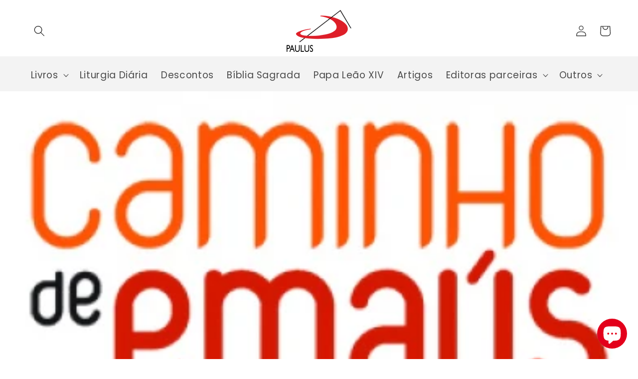

--- FILE ---
content_type: text/html; charset=utf-8
request_url: https://www.paulus.pt/blogs/news/caminho-de-emaus-10-anos
body_size: 30047
content:
<!doctype html>
<html class="no-js" lang="pt-PT">
  <head>
<!-- Google Tag Manager -->
<script>(function(w,d,s,l,i){w[l]=w[l]||[];w[l].push({'gtm.start':
new Date().getTime(),event:'gtm.js'});var f=d.getElementsByTagName(s)[0],
j=d.createElement(s),dl=l!='dataLayer'?'&l='+l:'';j.async=true;j.src=
'https://www.googletagmanager.com/gtm.js?id='+i+dl;f.parentNode.insertBefore(j,f);
})(window,document,'script','dataLayer','GTM-54WNDL9');</script>
<!-- End Google Tag Manager -->
<meta name="google-site-verification" content="35jyWQYrlLT4aIc8qVUo0LcpJsfAbAKDKqRjyZs7EH0" />
    <script src='//www.paulus.pt/cdn/shop/t/1/assets/product_restore_email.js?v=180981458115277363461661271034' defer='defer' ></script> 
    <script id='em_product_variants' type='application/json'>
        null
    </script>
    <script id='em_product_selected_or_first_available_variant' type='application/json'>
        null
    </script>
    <script id='em_product_metafields' type='application/json'>
        1676419405
    </script>
    <meta charset="utf-8">
    <meta http-equiv="X-UA-Compatible" content="IE=edge">
    <meta name="viewport" content="width=device-width,initial-scale=1">
    <meta name="theme-color" content="">
    <link rel="canonical" href="https://www.paulus.pt/blogs/news/caminho-de-emaus-10-anos">
    <link rel="preconnect" href="https://cdn.shopify.com" crossorigin><link rel="icon" type="image/png" href="//www.paulus.pt/cdn/shop/files/favicon.png?crop=center&height=32&v=1662711602&width=32"><link rel="preconnect" href="https://fonts.shopifycdn.com" crossorigin><title>
      Caminho de Emaús festeja 10 anos
 &ndash; PAULUS Editora </title>

    
      <meta name="description" content="O Caminho de Emaús, o programa de rádio da PAULUS Editora, comemora 10 anos esta semana, com o arranque do novo ano litúrgico. Desde o primeiro domingo do Advento de 2007 que, ininterruptamente, tem acompanhado milhares de ouvintes e semeado a esperança no mundo. Para o Pe. José Carlos Nunes, Diretor-Geral da PAULUS Ed">
    

    

<meta property="og:site_name" content="PAULUS Editora ">
<meta property="og:url" content="https://www.paulus.pt/blogs/news/caminho-de-emaus-10-anos">
<meta property="og:title" content="Caminho de Emaús festeja 10 anos">
<meta property="og:type" content="article">
<meta property="og:description" content="O Caminho de Emaús, o programa de rádio da PAULUS Editora, comemora 10 anos esta semana, com o arranque do novo ano litúrgico. Desde o primeiro domingo do Advento de 2007 que, ininterruptamente, tem acompanhado milhares de ouvintes e semeado a esperança no mundo. Para o Pe. José Carlos Nunes, Diretor-Geral da PAULUS Ed"><meta property="og:image" content="http://www.paulus.pt/cdn/shop/articles/525_20171130164145_cms_pages.jpg?v=1662454040">
  <meta property="og:image:secure_url" content="https://www.paulus.pt/cdn/shop/articles/525_20171130164145_cms_pages.jpg?v=1662454040">
  <meta property="og:image:width" content="392">
  <meta property="og:image:height" content="209"><meta name="twitter:site" content="@Paulus_Editora"><meta name="twitter:card" content="summary_large_image">
<meta name="twitter:title" content="Caminho de Emaús festeja 10 anos">
<meta name="twitter:description" content="O Caminho de Emaús, o programa de rádio da PAULUS Editora, comemora 10 anos esta semana, com o arranque do novo ano litúrgico. Desde o primeiro domingo do Advento de 2007 que, ininterruptamente, tem acompanhado milhares de ouvintes e semeado a esperança no mundo. Para o Pe. José Carlos Nunes, Diretor-Geral da PAULUS Ed">


    <script src="//www.paulus.pt/cdn/shop/t/1/assets/global.js?v=135116476141006970691648570636" defer="defer"></script>
    <script>window.performance && window.performance.mark && window.performance.mark('shopify.content_for_header.start');</script><meta name="google-site-verification" content="vune4kF9M61zdAMYdZKgy_9QM_U-fn8t-tt362U0L_c">
<meta id="shopify-digital-wallet" name="shopify-digital-wallet" content="/63639519478/digital_wallets/dialog">
<meta name="shopify-checkout-api-token" content="9167d543c221bff93ca6693ae6c544db">
<meta id="in-context-paypal-metadata" data-shop-id="63639519478" data-venmo-supported="false" data-environment="production" data-locale="en_US" data-paypal-v4="true" data-currency="EUR">
<link rel="alternate" type="application/atom+xml" title="Feed" href="/blogs/news.atom" />
<script async="async" src="/checkouts/internal/preloads.js?locale=pt-PT"></script>
<link rel="preconnect" href="https://shop.app" crossorigin="anonymous">
<script async="async" src="https://shop.app/checkouts/internal/preloads.js?locale=pt-PT&shop_id=63639519478" crossorigin="anonymous"></script>
<script id="apple-pay-shop-capabilities" type="application/json">{"shopId":63639519478,"countryCode":"PT","currencyCode":"EUR","merchantCapabilities":["supports3DS"],"merchantId":"gid:\/\/shopify\/Shop\/63639519478","merchantName":"PAULUS Editora ","requiredBillingContactFields":["postalAddress","email","phone"],"requiredShippingContactFields":["postalAddress","email","phone"],"shippingType":"shipping","supportedNetworks":["visa","maestro","masterCard","amex"],"total":{"type":"pending","label":"PAULUS Editora ","amount":"1.00"},"shopifyPaymentsEnabled":true,"supportsSubscriptions":true}</script>
<script id="shopify-features" type="application/json">{"accessToken":"9167d543c221bff93ca6693ae6c544db","betas":["rich-media-storefront-analytics"],"domain":"www.paulus.pt","predictiveSearch":true,"shopId":63639519478,"locale":"pt-pt"}</script>
<script>var Shopify = Shopify || {};
Shopify.shop = "editora-paulus.myshopify.com";
Shopify.locale = "pt-PT";
Shopify.currency = {"active":"EUR","rate":"1.0"};
Shopify.country = "PT";
Shopify.theme = {"name":"Dawn","id":131738927350,"schema_name":"Dawn","schema_version":"4.0.0","theme_store_id":887,"role":"main"};
Shopify.theme.handle = "null";
Shopify.theme.style = {"id":null,"handle":null};
Shopify.cdnHost = "www.paulus.pt/cdn";
Shopify.routes = Shopify.routes || {};
Shopify.routes.root = "/";</script>
<script type="module">!function(o){(o.Shopify=o.Shopify||{}).modules=!0}(window);</script>
<script>!function(o){function n(){var o=[];function n(){o.push(Array.prototype.slice.apply(arguments))}return n.q=o,n}var t=o.Shopify=o.Shopify||{};t.loadFeatures=n(),t.autoloadFeatures=n()}(window);</script>
<script>
  window.ShopifyPay = window.ShopifyPay || {};
  window.ShopifyPay.apiHost = "shop.app\/pay";
  window.ShopifyPay.redirectState = null;
</script>
<script id="shop-js-analytics" type="application/json">{"pageType":"article"}</script>
<script defer="defer" async type="module" src="//www.paulus.pt/cdn/shopifycloud/shop-js/modules/v2/client.init-shop-cart-sync_CFX4w5t0.pt-PT.esm.js"></script>
<script defer="defer" async type="module" src="//www.paulus.pt/cdn/shopifycloud/shop-js/modules/v2/chunk.common_BhkIepHa.esm.js"></script>
<script defer="defer" async type="module" src="//www.paulus.pt/cdn/shopifycloud/shop-js/modules/v2/chunk.modal_BqkWJ4Eh.esm.js"></script>
<script type="module">
  await import("//www.paulus.pt/cdn/shopifycloud/shop-js/modules/v2/client.init-shop-cart-sync_CFX4w5t0.pt-PT.esm.js");
await import("//www.paulus.pt/cdn/shopifycloud/shop-js/modules/v2/chunk.common_BhkIepHa.esm.js");
await import("//www.paulus.pt/cdn/shopifycloud/shop-js/modules/v2/chunk.modal_BqkWJ4Eh.esm.js");

  window.Shopify.SignInWithShop?.initShopCartSync?.({"fedCMEnabled":true,"windoidEnabled":true});

</script>
<script>
  window.Shopify = window.Shopify || {};
  if (!window.Shopify.featureAssets) window.Shopify.featureAssets = {};
  window.Shopify.featureAssets['shop-js'] = {"shop-cart-sync":["modules/v2/client.shop-cart-sync_4Ey0gl_V.pt-PT.esm.js","modules/v2/chunk.common_BhkIepHa.esm.js","modules/v2/chunk.modal_BqkWJ4Eh.esm.js"],"init-fed-cm":["modules/v2/client.init-fed-cm_DRtHXlL6.pt-PT.esm.js","modules/v2/chunk.common_BhkIepHa.esm.js","modules/v2/chunk.modal_BqkWJ4Eh.esm.js"],"shop-cash-offers":["modules/v2/client.shop-cash-offers_Cns0hhoQ.pt-PT.esm.js","modules/v2/chunk.common_BhkIepHa.esm.js","modules/v2/chunk.modal_BqkWJ4Eh.esm.js"],"shop-login-button":["modules/v2/client.shop-login-button_CSBns3wt.pt-PT.esm.js","modules/v2/chunk.common_BhkIepHa.esm.js","modules/v2/chunk.modal_BqkWJ4Eh.esm.js"],"pay-button":["modules/v2/client.pay-button_Bn7u00xp.pt-PT.esm.js","modules/v2/chunk.common_BhkIepHa.esm.js","modules/v2/chunk.modal_BqkWJ4Eh.esm.js"],"shop-button":["modules/v2/client.shop-button_BryqdmEi.pt-PT.esm.js","modules/v2/chunk.common_BhkIepHa.esm.js","modules/v2/chunk.modal_BqkWJ4Eh.esm.js"],"avatar":["modules/v2/client.avatar_BTnouDA3.pt-PT.esm.js"],"init-windoid":["modules/v2/client.init-windoid_zQYwV-4c.pt-PT.esm.js","modules/v2/chunk.common_BhkIepHa.esm.js","modules/v2/chunk.modal_BqkWJ4Eh.esm.js"],"init-shop-for-new-customer-accounts":["modules/v2/client.init-shop-for-new-customer-accounts_BZ95sgJn.pt-PT.esm.js","modules/v2/client.shop-login-button_CSBns3wt.pt-PT.esm.js","modules/v2/chunk.common_BhkIepHa.esm.js","modules/v2/chunk.modal_BqkWJ4Eh.esm.js"],"init-shop-email-lookup-coordinator":["modules/v2/client.init-shop-email-lookup-coordinator_BlyzN1D1.pt-PT.esm.js","modules/v2/chunk.common_BhkIepHa.esm.js","modules/v2/chunk.modal_BqkWJ4Eh.esm.js"],"init-shop-cart-sync":["modules/v2/client.init-shop-cart-sync_CFX4w5t0.pt-PT.esm.js","modules/v2/chunk.common_BhkIepHa.esm.js","modules/v2/chunk.modal_BqkWJ4Eh.esm.js"],"shop-toast-manager":["modules/v2/client.shop-toast-manager_DwayrBY7.pt-PT.esm.js","modules/v2/chunk.common_BhkIepHa.esm.js","modules/v2/chunk.modal_BqkWJ4Eh.esm.js"],"init-customer-accounts":["modules/v2/client.init-customer-accounts_DckTpfjA.pt-PT.esm.js","modules/v2/client.shop-login-button_CSBns3wt.pt-PT.esm.js","modules/v2/chunk.common_BhkIepHa.esm.js","modules/v2/chunk.modal_BqkWJ4Eh.esm.js"],"init-customer-accounts-sign-up":["modules/v2/client.init-customer-accounts-sign-up_BzM1Y_rz.pt-PT.esm.js","modules/v2/client.shop-login-button_CSBns3wt.pt-PT.esm.js","modules/v2/chunk.common_BhkIepHa.esm.js","modules/v2/chunk.modal_BqkWJ4Eh.esm.js"],"shop-follow-button":["modules/v2/client.shop-follow-button_CrmnElWU.pt-PT.esm.js","modules/v2/chunk.common_BhkIepHa.esm.js","modules/v2/chunk.modal_BqkWJ4Eh.esm.js"],"checkout-modal":["modules/v2/client.checkout-modal_C0IUXNNZ.pt-PT.esm.js","modules/v2/chunk.common_BhkIepHa.esm.js","modules/v2/chunk.modal_BqkWJ4Eh.esm.js"],"shop-login":["modules/v2/client.shop-login_Bjwa5m5g.pt-PT.esm.js","modules/v2/chunk.common_BhkIepHa.esm.js","modules/v2/chunk.modal_BqkWJ4Eh.esm.js"],"lead-capture":["modules/v2/client.lead-capture_tQ6ktsTR.pt-PT.esm.js","modules/v2/chunk.common_BhkIepHa.esm.js","modules/v2/chunk.modal_BqkWJ4Eh.esm.js"],"payment-terms":["modules/v2/client.payment-terms_CHE80bfN.pt-PT.esm.js","modules/v2/chunk.common_BhkIepHa.esm.js","modules/v2/chunk.modal_BqkWJ4Eh.esm.js"]};
</script>
<script>(function() {
  var isLoaded = false;
  function asyncLoad() {
    if (isLoaded) return;
    isLoaded = true;
    var urls = ["https:\/\/cdn.shopify.com\/s\/files\/1\/0636\/3951\/9478\/t\/1\/assets\/booster_eu_cookie_63639519478.js?v=1687960499\u0026shop=editora-paulus.myshopify.com","\/\/cdn.shopify.com\/proxy\/7ca93d93f53a4c56faeb9bb84c87d1ebd74110364a8dfc2df4a6c2df5124c077\/b2b-solution.bsscommerce.com\/js\/bss-b2b-cp.js?shop=editora-paulus.myshopify.com\u0026sp-cache-control=cHVibGljLCBtYXgtYWdlPTkwMA"];
    for (var i = 0; i < urls.length; i++) {
      var s = document.createElement('script');
      s.type = 'text/javascript';
      s.async = true;
      s.src = urls[i];
      var x = document.getElementsByTagName('script')[0];
      x.parentNode.insertBefore(s, x);
    }
  };
  if(window.attachEvent) {
    window.attachEvent('onload', asyncLoad);
  } else {
    window.addEventListener('load', asyncLoad, false);
  }
})();</script>
<script id="__st">var __st={"a":63639519478,"offset":0,"reqid":"56ac957c-121b-468b-804f-5102c42325ad-1769121016","pageurl":"www.paulus.pt\/blogs\/news\/caminho-de-emaus-10-anos","s":"articles-587991089398","u":"3d9e1f60cb89","p":"article","rtyp":"article","rid":587991089398};</script>
<script>window.ShopifyPaypalV4VisibilityTracking = true;</script>
<script id="captcha-bootstrap">!function(){'use strict';const t='contact',e='account',n='new_comment',o=[[t,t],['blogs',n],['comments',n],[t,'customer']],c=[[e,'customer_login'],[e,'guest_login'],[e,'recover_customer_password'],[e,'create_customer']],r=t=>t.map((([t,e])=>`form[action*='/${t}']:not([data-nocaptcha='true']) input[name='form_type'][value='${e}']`)).join(','),a=t=>()=>t?[...document.querySelectorAll(t)].map((t=>t.form)):[];function s(){const t=[...o],e=r(t);return a(e)}const i='password',u='form_key',d=['recaptcha-v3-token','g-recaptcha-response','h-captcha-response',i],f=()=>{try{return window.sessionStorage}catch{return}},m='__shopify_v',_=t=>t.elements[u];function p(t,e,n=!1){try{const o=window.sessionStorage,c=JSON.parse(o.getItem(e)),{data:r}=function(t){const{data:e,action:n}=t;return t[m]||n?{data:e,action:n}:{data:t,action:n}}(c);for(const[e,n]of Object.entries(r))t.elements[e]&&(t.elements[e].value=n);n&&o.removeItem(e)}catch(o){console.error('form repopulation failed',{error:o})}}const l='form_type',E='cptcha';function T(t){t.dataset[E]=!0}const w=window,h=w.document,L='Shopify',v='ce_forms',y='captcha';let A=!1;((t,e)=>{const n=(g='f06e6c50-85a8-45c8-87d0-21a2b65856fe',I='https://cdn.shopify.com/shopifycloud/storefront-forms-hcaptcha/ce_storefront_forms_captcha_hcaptcha.v1.5.2.iife.js',D={infoText:'Protegido por hCaptcha',privacyText:'Privacidade',termsText:'Termos'},(t,e,n)=>{const o=w[L][v],c=o.bindForm;if(c)return c(t,g,e,D).then(n);var r;o.q.push([[t,g,e,D],n]),r=I,A||(h.body.append(Object.assign(h.createElement('script'),{id:'captcha-provider',async:!0,src:r})),A=!0)});var g,I,D;w[L]=w[L]||{},w[L][v]=w[L][v]||{},w[L][v].q=[],w[L][y]=w[L][y]||{},w[L][y].protect=function(t,e){n(t,void 0,e),T(t)},Object.freeze(w[L][y]),function(t,e,n,w,h,L){const[v,y,A,g]=function(t,e,n){const i=e?o:[],u=t?c:[],d=[...i,...u],f=r(d),m=r(i),_=r(d.filter((([t,e])=>n.includes(e))));return[a(f),a(m),a(_),s()]}(w,h,L),I=t=>{const e=t.target;return e instanceof HTMLFormElement?e:e&&e.form},D=t=>v().includes(t);t.addEventListener('submit',(t=>{const e=I(t);if(!e)return;const n=D(e)&&!e.dataset.hcaptchaBound&&!e.dataset.recaptchaBound,o=_(e),c=g().includes(e)&&(!o||!o.value);(n||c)&&t.preventDefault(),c&&!n&&(function(t){try{if(!f())return;!function(t){const e=f();if(!e)return;const n=_(t);if(!n)return;const o=n.value;o&&e.removeItem(o)}(t);const e=Array.from(Array(32),(()=>Math.random().toString(36)[2])).join('');!function(t,e){_(t)||t.append(Object.assign(document.createElement('input'),{type:'hidden',name:u})),t.elements[u].value=e}(t,e),function(t,e){const n=f();if(!n)return;const o=[...t.querySelectorAll(`input[type='${i}']`)].map((({name:t})=>t)),c=[...d,...o],r={};for(const[a,s]of new FormData(t).entries())c.includes(a)||(r[a]=s);n.setItem(e,JSON.stringify({[m]:1,action:t.action,data:r}))}(t,e)}catch(e){console.error('failed to persist form',e)}}(e),e.submit())}));const S=(t,e)=>{t&&!t.dataset[E]&&(n(t,e.some((e=>e===t))),T(t))};for(const o of['focusin','change'])t.addEventListener(o,(t=>{const e=I(t);D(e)&&S(e,y())}));const B=e.get('form_key'),M=e.get(l),P=B&&M;t.addEventListener('DOMContentLoaded',(()=>{const t=y();if(P)for(const e of t)e.elements[l].value===M&&p(e,B);[...new Set([...A(),...v().filter((t=>'true'===t.dataset.shopifyCaptcha))])].forEach((e=>S(e,t)))}))}(h,new URLSearchParams(w.location.search),n,t,e,['guest_login'])})(!0,!0)}();</script>
<script integrity="sha256-4kQ18oKyAcykRKYeNunJcIwy7WH5gtpwJnB7kiuLZ1E=" data-source-attribution="shopify.loadfeatures" defer="defer" src="//www.paulus.pt/cdn/shopifycloud/storefront/assets/storefront/load_feature-a0a9edcb.js" crossorigin="anonymous"></script>
<script crossorigin="anonymous" defer="defer" src="//www.paulus.pt/cdn/shopifycloud/storefront/assets/shopify_pay/storefront-65b4c6d7.js?v=20250812"></script>
<script data-source-attribution="shopify.dynamic_checkout.dynamic.init">var Shopify=Shopify||{};Shopify.PaymentButton=Shopify.PaymentButton||{isStorefrontPortableWallets:!0,init:function(){window.Shopify.PaymentButton.init=function(){};var t=document.createElement("script");t.src="https://www.paulus.pt/cdn/shopifycloud/portable-wallets/latest/portable-wallets.pt-pt.js",t.type="module",document.head.appendChild(t)}};
</script>
<script data-source-attribution="shopify.dynamic_checkout.buyer_consent">
  function portableWalletsHideBuyerConsent(e){var t=document.getElementById("shopify-buyer-consent"),n=document.getElementById("shopify-subscription-policy-button");t&&n&&(t.classList.add("hidden"),t.setAttribute("aria-hidden","true"),n.removeEventListener("click",e))}function portableWalletsShowBuyerConsent(e){var t=document.getElementById("shopify-buyer-consent"),n=document.getElementById("shopify-subscription-policy-button");t&&n&&(t.classList.remove("hidden"),t.removeAttribute("aria-hidden"),n.addEventListener("click",e))}window.Shopify?.PaymentButton&&(window.Shopify.PaymentButton.hideBuyerConsent=portableWalletsHideBuyerConsent,window.Shopify.PaymentButton.showBuyerConsent=portableWalletsShowBuyerConsent);
</script>
<script data-source-attribution="shopify.dynamic_checkout.cart.bootstrap">document.addEventListener("DOMContentLoaded",(function(){function t(){return document.querySelector("shopify-accelerated-checkout-cart, shopify-accelerated-checkout")}if(t())Shopify.PaymentButton.init();else{new MutationObserver((function(e,n){t()&&(Shopify.PaymentButton.init(),n.disconnect())})).observe(document.body,{childList:!0,subtree:!0})}}));
</script>
<script id='scb4127' type='text/javascript' async='' src='https://www.paulus.pt/cdn/shopifycloud/privacy-banner/storefront-banner.js'></script><link id="shopify-accelerated-checkout-styles" rel="stylesheet" media="screen" href="https://www.paulus.pt/cdn/shopifycloud/portable-wallets/latest/accelerated-checkout-backwards-compat.css" crossorigin="anonymous">
<style id="shopify-accelerated-checkout-cart">
        #shopify-buyer-consent {
  margin-top: 1em;
  display: inline-block;
  width: 100%;
}

#shopify-buyer-consent.hidden {
  display: none;
}

#shopify-subscription-policy-button {
  background: none;
  border: none;
  padding: 0;
  text-decoration: underline;
  font-size: inherit;
  cursor: pointer;
}

#shopify-subscription-policy-button::before {
  box-shadow: none;
}

      </style>
<script id="sections-script" data-sections="header,footer" defer="defer" src="//www.paulus.pt/cdn/shop/t/1/compiled_assets/scripts.js?v=3137"></script>
<script>window.performance && window.performance.mark && window.performance.mark('shopify.content_for_header.end');</script>


    <style data-shopify>
      @font-face {
  font-family: Poppins;
  font-weight: 400;
  font-style: normal;
  font-display: swap;
  src: url("//www.paulus.pt/cdn/fonts/poppins/poppins_n4.0ba78fa5af9b0e1a374041b3ceaadf0a43b41362.woff2") format("woff2"),
       url("//www.paulus.pt/cdn/fonts/poppins/poppins_n4.214741a72ff2596839fc9760ee7a770386cf16ca.woff") format("woff");
}

      @font-face {
  font-family: Poppins;
  font-weight: 700;
  font-style: normal;
  font-display: swap;
  src: url("//www.paulus.pt/cdn/fonts/poppins/poppins_n7.56758dcf284489feb014a026f3727f2f20a54626.woff2") format("woff2"),
       url("//www.paulus.pt/cdn/fonts/poppins/poppins_n7.f34f55d9b3d3205d2cd6f64955ff4b36f0cfd8da.woff") format("woff");
}

      @font-face {
  font-family: Poppins;
  font-weight: 400;
  font-style: italic;
  font-display: swap;
  src: url("//www.paulus.pt/cdn/fonts/poppins/poppins_i4.846ad1e22474f856bd6b81ba4585a60799a9f5d2.woff2") format("woff2"),
       url("//www.paulus.pt/cdn/fonts/poppins/poppins_i4.56b43284e8b52fc64c1fd271f289a39e8477e9ec.woff") format("woff");
}

      @font-face {
  font-family: Poppins;
  font-weight: 700;
  font-style: italic;
  font-display: swap;
  src: url("//www.paulus.pt/cdn/fonts/poppins/poppins_i7.42fd71da11e9d101e1e6c7932199f925f9eea42d.woff2") format("woff2"),
       url("//www.paulus.pt/cdn/fonts/poppins/poppins_i7.ec8499dbd7616004e21155106d13837fff4cf556.woff") format("woff");
}

      @font-face {
  font-family: Cabin;
  font-weight: 400;
  font-style: normal;
  font-display: swap;
  src: url("//www.paulus.pt/cdn/fonts/cabin/cabin_n4.cefc6494a78f87584a6f312fea532919154f66fe.woff2") format("woff2"),
       url("//www.paulus.pt/cdn/fonts/cabin/cabin_n4.8c16611b00f59d27f4b27ce4328dfe514ce77517.woff") format("woff");
}


      :root {
        --font-body-family: Poppins, sans-serif;
        --font-body-style: normal;
        --font-body-weight: 400;

        --font-heading-family: Cabin, sans-serif;
        --font-heading-style: normal;
        --font-heading-weight: 400;

        --font-body-scale: 1.1;
        --font-heading-scale: 1.1818181818181819;

        --color-base-text: 18, 18, 18;
        --color-shadow: 18, 18, 18;
        --color-base-background-1: 255, 255, 255;
        --color-base-background-2: 255, 248, 220;
        --color-base-solid-button-labels: 255, 255, 255;
        --color-base-outline-button-labels: 29, 25, 25;
        --color-base-accent-1: 0, 0, 0;
        --color-base-accent-2: 226, 33, 32;
        --payment-terms-background-color: #ffffff;

        --gradient-base-background-1: #ffffff;
        --gradient-base-background-2: #fff8dc;
        --gradient-base-accent-1: #000000;
        --gradient-base-accent-2: #e22120;

        --media-padding: px;
        --media-border-opacity: 0.0;
        --media-border-width: 0px;
        --media-radius: 0px;
        --media-shadow-opacity: 0.0;
        --media-shadow-horizontal-offset: 0px;
        --media-shadow-vertical-offset: 0px;
        --media-shadow-blur-radius: 0px;

        --page-width: 160rem;
        --page-width-margin: 0rem;

        --card-image-padding: 0.0rem;
        --card-corner-radius: 0.0rem;
        --card-text-alignment: center;
        --card-border-width: 0.0rem;
        --card-border-opacity: 0.0;
        --card-shadow-opacity: 0.1;
        --card-shadow-horizontal-offset: 0.0rem;
        --card-shadow-vertical-offset: 0.0rem;
        --card-shadow-blur-radius: 0.5rem;

        --badge-corner-radius: 0.6rem;

        --popup-border-width: 1px;
        --popup-border-opacity: 0.1;
        --popup-corner-radius: 0px;
        --popup-shadow-opacity: 0.0;
        --popup-shadow-horizontal-offset: 0px;
        --popup-shadow-vertical-offset: 4px;
        --popup-shadow-blur-radius: 5px;

        --drawer-border-width: 1px;
        --drawer-border-opacity: 0.1;
        --drawer-shadow-opacity: 0.0;
        --drawer-shadow-horizontal-offset: 0px;
        --drawer-shadow-vertical-offset: 4px;
        --drawer-shadow-blur-radius: 5px;

        --spacing-sections-desktop: 0px;
        --spacing-sections-mobile: 0px;

        --grid-desktop-vertical-spacing: 4px;
        --grid-desktop-horizontal-spacing: 4px;
        --grid-mobile-vertical-spacing: 2px;
        --grid-mobile-horizontal-spacing: 2px;

        --text-boxes-border-opacity: 0.1;
        --text-boxes-border-width: 0px;
        --text-boxes-radius: 0px;
        --text-boxes-shadow-opacity: 0.0;
        --text-boxes-shadow-horizontal-offset: 0px;
        --text-boxes-shadow-vertical-offset: 4px;
        --text-boxes-shadow-blur-radius: 5px;

        --buttons-radius: 0px;
        --buttons-radius-outset: 0px;
        --buttons-border-width: 1px;
        --buttons-border-opacity: 0.1;
        --buttons-shadow-opacity: 0.3;
        --buttons-shadow-horizontal-offset: 0px;
        --buttons-shadow-vertical-offset: 0px;
        --buttons-shadow-blur-radius: 5px;
        --buttons-border-offset: 0.3px;

        --inputs-radius: 0px;
        --inputs-border-width: 1px;
        --inputs-border-opacity: 0.55;
        --inputs-shadow-opacity: 0.0;
        --inputs-shadow-horizontal-offset: 0px;
        --inputs-margin-offset: 0px;
        --inputs-shadow-vertical-offset: 0px;
        --inputs-shadow-blur-radius: 5px;
        --inputs-radius-outset: 0px;

        --variant-pills-radius: 10px;
        --variant-pills-border-width: 1px;
        --variant-pills-border-opacity: 0.55;
        --variant-pills-shadow-opacity: 0.0;
        --variant-pills-shadow-horizontal-offset: 0px;
        --variant-pills-shadow-vertical-offset: 4px;
        --variant-pills-shadow-blur-radius: 5px;
      }

      *,
      *::before,
      *::after {
        box-sizing: inherit;
      }

      html {
        box-sizing: border-box;
        font-size: calc(var(--font-body-scale) * 62.5%);
        height: 100%;
      }

      body {
        display: grid;
        grid-template-rows: auto auto 1fr auto;
        grid-template-columns: 100%;
        min-height: 100%;
        margin: 0;
        font-size: 1.5rem;
        letter-spacing: 0.06rem;
        line-height: calc(1 + 0.8 / var(--font-body-scale));
        font-family: var(--font-body-family);
        font-style: var(--font-body-style);
        font-weight: var(--font-body-weight);
      }

      @media screen and (min-width: 750px) {
        body {
          font-size: 1.6rem;
        }
      }
    </style>

    <link href="//www.paulus.pt/cdn/shop/t/1/assets/base.css?v=33427026396722254251662376924" rel="stylesheet" type="text/css" media="all" />
    <link href="//www.paulus.pt/cdn/shop/t/1/assets/custom.css?v=23420783429574159591665750370" rel="stylesheet" type="text/css" media="all" />
<link rel="preload" as="font" href="//www.paulus.pt/cdn/fonts/poppins/poppins_n4.0ba78fa5af9b0e1a374041b3ceaadf0a43b41362.woff2" type="font/woff2" crossorigin><link rel="preload" as="font" href="//www.paulus.pt/cdn/fonts/cabin/cabin_n4.cefc6494a78f87584a6f312fea532919154f66fe.woff2" type="font/woff2" crossorigin><link rel="stylesheet" href="//www.paulus.pt/cdn/shop/t/1/assets/component-predictive-search.css?v=165644661289088488651648570632" media="print" onload="this.media='all'"><script>document.documentElement.className = document.documentElement.className.replace('no-js', 'js');
    if (Shopify.designMode) {
      document.documentElement.classList.add('shopify-design-mode');
    }
    </script>
  <script>window.is_hulkpo_installed=false</script>
                <!--DOOFINDER-SHOPIFY-->  <!--/DOOFINDER-SHOPIFY-->





<script type="text/javascript">
window.dataLayer = window.dataLayer || [];

window.appStart = function(){
  window.productPageHandle = function(){

    var productName = "";
    var productId = "";
    var productPrice = "";
    var productBrand = "";
    var productCollection = "";
    var productType = "";
    var productSku = "";
    var productVariantId = "";
    var productVariantTitle = "";

    window.dataLayer.push({
      event: "analyzify_productDetail",
      productId: productId,
      productName: productName,
      productPrice: productPrice,
      productBrand: productBrand,
      productCategory: productCollection,
      productType: productType,
      productSku: productSku,
      productVariantId: productVariantId,
      productVariantTitle: productVariantTitle,
      currency: "EUR",
    });
  };

  window.allPageHandle = function(){
    window.dataLayer.push({
      event: "ga4kit_info",
      contentGroup: "article",
      
        userType: "visitor",
      
    });
  };
  allPageHandle();
      
  

}
appStart();
</script> 
<!-- BEGIN app block: shopify://apps/bss-b2b-solution/blocks/config-header/451233f2-9631-4c49-8b6f-057e4ebcde7f -->

<script id="bss-b2b-config-data">
  	if (typeof BSS_B2B == 'undefined') {
  		var BSS_B2B = {};
	}

	
        BSS_B2B.storeId = 6532;
        BSS_B2B.currentPlan = "false";
        BSS_B2B.planCode = "advanced";
        BSS_B2B.shopModules = JSON.parse('[{"code":"qb","status":1},{"code":"cp","status":1},{"code":"act","status":1},{"code":"form","status":1},{"code":"tax_exempt","status":0},{"code":"amo","status":1},{"code":"mc","status":0},{"code":"public_api","status":0},{"code":"dc","status":1},{"code":"cart_note","status":0},{"code":"mo","status":0},{"code":"tax_display","status":0},{"code":"sr","status":1},{"code":"bogo","status":1},{"code":"qi","status":1},{"code":"ef","status":0},{"code":"pl","status":0}]');
        BSS_B2B.version = 1;
        var bssB2bApiServer = "https://b2b-solution-api.bsscommerce.com";
        var bssB2bCmsUrl = "https://b2b-solution.bsscommerce.com";
        var bssGeoServiceUrl = "https://geo-ip-service.bsscommerce.com";
        var bssB2bCheckoutUrl = "https://b2b-solution-checkout.bsscommerce.com";
    

	
		BSS_B2B.integrationApp = null;
	

	

	
		
		
		BSS_B2B.configData = [].concat([{"i":261393,"n":"SEM DESCONTO","p":1,"at":0,"mct":0,"pct":3,"pt":"SEM DESCONTO","xpct":0,"dt":2,"dv":"0.00","ef":0,"eed":0,"t":"ofeubm4Rd1IVUMCnh3yxemozphorJTj/vAgtEWRXquQ="},{"i":408879,"n":"Novidades","p":2,"at":0,"mct":0,"pct":3,"pt":"Novidade","xpct":0,"dt":2,"dv":"10.00","ef":0,"eed":0,"t":"XhS7zqOEermvnlzmkuzBm8SlDQ9VvmIybuB6dkdt7J0="},{"i":260048,"n":"Cartão Paulus","p":3,"at":4,"ct":"cartão paulus editora","mct":0,"pct":2,"pc":"399047426294","xpct":0,"dt":2,"dv":"15.00","ef":0,"eed":0,"t":"ra++y/RJYlP7r09GzgeaomcZqu0kKzWo4GOQHNkwqWQ="},{"i":260049,"n":"Cartão Paulus 5% de desconto","p":4,"at":4,"ct":"cartão paulus editora","mct":0,"pct":2,"pc":"399772713206","xpct":0,"dt":2,"dv":"5.00","ef":0,"eed":0,"t":"VRd0OXwuSA83S67sOARBwjc7fCeX4oVswH/XXv2fwEU="}],[],[],[],[],[],[],[],[],[],);
		BSS_B2B.cpSettings = {"cpType":2,"default_price_color":"#000000","price_applied_cp_color":"#000000"};
		BSS_B2B.customPricingSettings = null;
	
	
	
		
		BSS_B2B.qbRules = [].concat([],[],[],[],[],);

		
			BSS_B2B.qbTranslations = {"table_header_text":"Show discount details based on quantity range","table_qty_range_text":"Quantity Range","table_header_text_ab":"Show discount details based on amount range","table_amount_range_text":"Amount Range","table_discount_text":"Discount","flat_price_suffix":"each","price_applied":"Price Applied","minimum_quantity":"Minimum Quantity","maximum_quantity":"Maximum Quantity","minimum_amount":"Minimum Amount","maximum_amount":"Maximum Amount","buy":"Buy","off":"off!","for":"for","messageOneColumn":"Message the user sees about the product","quantity_text":"Quantity","amount_text":"Amount","unitQuantity_text":"Unit Quantity","unitPrice_text":"Unit Price"};
		

		BSS_B2B.qbSettings = {"page_show_qb_table":["0","1","2"],"show_multiple_table":0,"position_qb_table":"1","max_or_min_qty":1};
		BSS_B2B.designTables = {"header_table_background":"#000000","text_header_table_color":"#ffffff","table_background_color":"#ffffff","title_table_background":"#ffffff","text_title_table_color":"#000000","text_table_color":"#000000","row_click_background_color":"#a7a7a7","row_click_text_color":"#008000","border_radius_table":"0","text_align_herder_table":"center","header_text_size":"14","config_inner_padding_text_header":"4","border_style_table":"solid","border_color_table":"#000000","border_width_table":"1","hide_rule_name":0,"hide_table_header":0,"hide_column_title":0};
	
	
		
		
		BSS_B2B.amoRules = [];
		
			BSS_B2B.amoTranslations = {"at_least_text":"You must choose at least","up_to_text":"You can only choose up to","product_text":"product(s)","warning_text":"Warning","warning_minimum_order_text":"Your order amount must be greater than (or equal to)","warning_maximum_order_text":"Your order amount must be less than (or equal to)","min_amount_product":"Please select an amount of at least","min_quantity_product":"Please select at least","max_amount_product":"Please select an amount of up to","max_quantity_product":"Please select up to"};
		
		BSS_B2B.amoSettings = {"headerBackgroundColor":"#ff9800","contentBackgroundColor":"#ffffff","headerTextColor":"#ffffff","contentTextColor":"#000000","amoType":0,"display_notify_message":0,"popup_position":0,"show_products":0};
	
	
	
		
		
		BSS_B2B.qiRules = [];
		BSS_B2B.qiSettings = {"headerBackgroundColor":"#ff9800","contentBackgroundColor":"#ffffff","headerTextColor":"#ffffff","contentTextColor":"#000000","display_notify_message":0,"popup_position":0};
		
			BSS_B2B.qiTranslations = {"group_total_message_text":"Total quantity of these products combined needs to be the multiple of","order_total_message_text":"Mínimo de 10 exemplares","product_message_text":"Mínimo de 10 exemplares","general_message_text":"O produto mencionado tem uma quantidade mínima de compra","validate_min_message_text":"and greater than (or equal to)","validate_max_message_text":"and less than (or equal to)","warning_text":"Atenção","need_product_text":"The quantity needs to be multiple of","less_product_text":"less than (or equal to)","greater_product_text":"greater than (or equal to)","and_product_text":"and","not_satisfied_text":"Rule Quantity Increment: Not Satisfied"};
		
	
	
		BSS_B2B.bogoRule = [{"id":551,"shop_id":6532,"name":"Online com os santos ","priority":0,"status":1,"apply_to":0,"customer_ids":"","customer_tags":"","product_condition_type":0,"customer_getting_quantity_products":1,"customer_getting_discount_type":0,"customer_getting_discount_value":"30.00","customer_getting_maximum_uses":9999999999,"createdAt":"2023-08-01T12:04:01.000Z","updatedAt":"2023-09-04T11:49:53.000Z","discount_minimum_type":0,"discount_value_minimum":"1.00","end_date":"2023-09-29T23:00:00.000Z","start_date":"2023-07-30T23:00:00.000Z","start_time":null,"end_time":null,"enable_end_date":0,"token":"excPlz+UJqETVSGfuN/iPdu+oD1IkRsDSPy8okNOk5I=","product_ids":"8747302650197","product_collections":"","customer_getting_product_ids":"7825251827958","customer_getting_product_collections":""}];
	
	
	
		
			BSS_B2B.srSettings = {"srType":0};
		
		BSS_B2B.srRules = [];
	
	
	
	
		

		
			BSS_B2B.dcTranslations = {"form_header_text":"Código desconto","message_success_discount_code":"Desconto aplicado!","message_error_discount_code":"Failed to apply this discount code, please try another","button_apply":"Submeter","message_discount_code_null":"O campo código de desconto não pode estar em branco","text_warning_amount_discount_code":"To use discount {{discount_code}}, total purchase amount of these item(s) must be above","text_warning_quantity_discount_code":"To use discount {{discount_code}}, total purchase quantity of these item(s) must be above","warning_products_discount_code":"Products","amount_discount_code_remaining":"{{number}} discount codes remaining"};
		
      	BSS_B2B.dcRules = [];
		BSS_B2B.dcStyle = null;
	
	
		BSS_B2B.rfGeneralSettings = {"form_success_notification":"Created wholesaler successfully","sent_email_success_notification":"We have sent an email to {email}, please click on the included link to verify your email address","form_edit_success_notification":"Edited wholesaler successfully","form_fail_notification":"Created wholesaler failed","form_edit_fail_notification":"Edited wholesaler failed","vat_valid":"VALID VAT NUMBER","vat_not_valid":"EU VAT is not valid. Please re-enter","customer_exist":"Customer email already exists","required_field":"This field is required","password_too_short":"Password is too short (minimum is 5 characters)","password_invalid_with_spaces":"Password cannot start or end with spaces","password_error_label":"Password must include:","min_password":"At least {number} characters","at_least_number":"At least one number","at_least_special":"At least one special character","mixture_upper_lower":"At least one uppercase letter","email_format":"Must be email format","email_contain_invalid_domain":"Email contains an invalid domain name","error_created_account_on_shopify":"Error when creating account on Shopify","loadingForm":"Loading...","create":"Create","phone_is_invalid":"Phone number is invalid","phone_has_already_been_taken":"Phone has already been taken","country_invalid":"Country is not valid. Please choose country again","complete_reCapcha_task":"Please complete reCAPTCHA task","abn_valid":"This ABN is registered to","abn_not_valid":"ABN is not valid. Please re-enter","gst_valid":"VALID India GST NUMBER","gst_not_valid":"India GST number is not valid. Please re-enter","uk_valid":"VALID UK VAT NUMBER","uk_not_valid":"UK VAT number is not valid. Please re-enter","us_ein_valid":"VALID US EIN NUMBER","us_ein_not_valid":"US EIN number is not valid. Please re-enter","text_color_success":"#008000","text_color_failed":"#ff0000","submit_button_color":"#6200c3","registration_forms":"None","email_is_invalid":"Email is invalid","complete_privacy_policy":"Please accept the privacy policy","default_form_title":"Create account","submit_button":"SUBMIT","registerPage_url":"/account/register"};
	
	
</script>






<script id="bss-b2b-customize">
	console.log("B2B hooks")
window.bssB2BHooks = window.bssB2BHooks || {
    actions: {},
    filters: {},
};

window.BSS_B2B = window.BSS_B2B || {};

window.BSS_B2B.addAction = (tag, callback) => {
    window.bssB2BHooks.actions[tag] = callback;
}
window.BSS_B2B.addFilter = (tag,  value) => {
    window.bssB2BHooks.filters[tag] = value;
}

;
</script>

<style></style><style>
    [bss-b2b-cart-item-key],
    [bss-b2b-product-id],
    [bss-b2b-variant-id],
    [bss-b2b-cart-item-key],
    [bss-b2b-cart-total-price],
    [bss-b2b-cart-total-discount],
    [data-cart-item-regular-price],
    [bss-b2b-ajax-cart-subtotal],
    [data-cart-subtotal] {
        visibility: hidden;
    }
</style><style></style><style type="text/css"></style><style id="bss-b2b-qi-stylesheet" type="text/css"></style>



<script id="bss-b2b-store-data" type="application/json">
{
  "shop": {
    "domain": "www.paulus.pt",
    "permanent_domain": "editora-paulus.myshopify.com",
    "url": "https://www.paulus.pt",
    "secure_url": "https://www.paulus.pt",
    "money_format": "€{{amount_with_comma_separator}}",
    "currency": "EUR",
    "cart_current_currency": "EUR",
    "multi_currencies": [
        
            "ALL",
        
            "BAM",
        
            "CAD",
        
            "CHF",
        
            "CZK",
        
            "DKK",
        
            "EUR",
        
            "GBP",
        
            "HUF",
        
            "ISK",
        
            "MDL",
        
            "MKD",
        
            "PLN",
        
            "RON",
        
            "RSD",
        
            "SEK",
        
            "UAH",
        
            "USD"
        
    ]
  },
  "customer": {
    "id": null,
    "tags": null,
    "tax_exempt": null,
    "first_name": null,
    "last_name": null,
    "phone": null,
    "email": "",
	"country_code": "",
	"addresses": [
		
	]
  },
  "cart": {"note":null,"attributes":{},"original_total_price":0,"total_price":0,"total_discount":0,"total_weight":0.0,"item_count":0,"items":[],"requires_shipping":false,"currency":"EUR","items_subtotal_price":0,"cart_level_discount_applications":[],"checkout_charge_amount":0},
  "line_item_products": [],
  "template": "article",
  "product": "bnVsbA==",
  "product_collections": [
    
  ],
  "collection": null,
  "collections": [
    
  ],
  "taxes_included": true
}
</script>




	<script src="https://cdn.shopify.com/extensions/019bb6bb-4c5e-774d-aaca-be628307789f/version_8b3113e8-2026-01-13_16h41m/assets/bss-b2b-state.js" defer="defer"></script>



	<script src="https://cdn.shopify.com/extensions/019bb6bb-4c5e-774d-aaca-be628307789f/version_8b3113e8-2026-01-13_16h41m/assets/bss-b2b-phone.js" defer="defer"></script>
	<script src="https://cdn.shopify.com/extensions/019bb6bb-4c5e-774d-aaca-be628307789f/version_8b3113e8-2026-01-13_16h41m/assets/bss-b2b-rf-js.js" defer="defer"></script>




<script src="https://cdn.shopify.com/extensions/019bb6bb-4c5e-774d-aaca-be628307789f/version_8b3113e8-2026-01-13_16h41m/assets/bss-b2b-decode.js" async></script>
<script src="https://cdn.shopify.com/extensions/019bb6bb-4c5e-774d-aaca-be628307789f/version_8b3113e8-2026-01-13_16h41m/assets/bss-b2b-integrate.js" defer="defer"></script>


	<script src="https://cdn.shopify.com/extensions/019bb6bb-4c5e-774d-aaca-be628307789f/version_8b3113e8-2026-01-13_16h41m/assets/bss-b2b-jquery-341.js" defer="defer"></script>
	<script src="https://cdn.shopify.com/extensions/019bb6bb-4c5e-774d-aaca-be628307789f/version_8b3113e8-2026-01-13_16h41m/assets/bss-b2b-js.js" defer="defer"></script>



<!-- END app block --><link href="https://cdn.shopify.com/extensions/019bb6bb-4c5e-774d-aaca-be628307789f/version_8b3113e8-2026-01-13_16h41m/assets/config-header.css" rel="stylesheet" type="text/css" media="all">
<script src="https://cdn.shopify.com/extensions/e8878072-2f6b-4e89-8082-94b04320908d/inbox-1254/assets/inbox-chat-loader.js" type="text/javascript" defer="defer"></script>
<script src="https://cdn.shopify.com/extensions/8d2c31d3-a828-4daf-820f-80b7f8e01c39/nova-eu-cookie-bar-gdpr-4/assets/nova-cookie-app-embed.js" type="text/javascript" defer="defer"></script>
<link href="https://cdn.shopify.com/extensions/8d2c31d3-a828-4daf-820f-80b7f8e01c39/nova-eu-cookie-bar-gdpr-4/assets/nova-cookie.css" rel="stylesheet" type="text/css" media="all">
<link href="https://monorail-edge.shopifysvc.com" rel="dns-prefetch">
<script>(function(){if ("sendBeacon" in navigator && "performance" in window) {try {var session_token_from_headers = performance.getEntriesByType('navigation')[0].serverTiming.find(x => x.name == '_s').description;} catch {var session_token_from_headers = undefined;}var session_cookie_matches = document.cookie.match(/_shopify_s=([^;]*)/);var session_token_from_cookie = session_cookie_matches && session_cookie_matches.length === 2 ? session_cookie_matches[1] : "";var session_token = session_token_from_headers || session_token_from_cookie || "";function handle_abandonment_event(e) {var entries = performance.getEntries().filter(function(entry) {return /monorail-edge.shopifysvc.com/.test(entry.name);});if (!window.abandonment_tracked && entries.length === 0) {window.abandonment_tracked = true;var currentMs = Date.now();var navigation_start = performance.timing.navigationStart;var payload = {shop_id: 63639519478,url: window.location.href,navigation_start,duration: currentMs - navigation_start,session_token,page_type: "article"};window.navigator.sendBeacon("https://monorail-edge.shopifysvc.com/v1/produce", JSON.stringify({schema_id: "online_store_buyer_site_abandonment/1.1",payload: payload,metadata: {event_created_at_ms: currentMs,event_sent_at_ms: currentMs}}));}}window.addEventListener('pagehide', handle_abandonment_event);}}());</script>
<script id="web-pixels-manager-setup">(function e(e,d,r,n,o){if(void 0===o&&(o={}),!Boolean(null===(a=null===(i=window.Shopify)||void 0===i?void 0:i.analytics)||void 0===a?void 0:a.replayQueue)){var i,a;window.Shopify=window.Shopify||{};var t=window.Shopify;t.analytics=t.analytics||{};var s=t.analytics;s.replayQueue=[],s.publish=function(e,d,r){return s.replayQueue.push([e,d,r]),!0};try{self.performance.mark("wpm:start")}catch(e){}var l=function(){var e={modern:/Edge?\/(1{2}[4-9]|1[2-9]\d|[2-9]\d{2}|\d{4,})\.\d+(\.\d+|)|Firefox\/(1{2}[4-9]|1[2-9]\d|[2-9]\d{2}|\d{4,})\.\d+(\.\d+|)|Chrom(ium|e)\/(9{2}|\d{3,})\.\d+(\.\d+|)|(Maci|X1{2}).+ Version\/(15\.\d+|(1[6-9]|[2-9]\d|\d{3,})\.\d+)([,.]\d+|)( \(\w+\)|)( Mobile\/\w+|) Safari\/|Chrome.+OPR\/(9{2}|\d{3,})\.\d+\.\d+|(CPU[ +]OS|iPhone[ +]OS|CPU[ +]iPhone|CPU IPhone OS|CPU iPad OS)[ +]+(15[._]\d+|(1[6-9]|[2-9]\d|\d{3,})[._]\d+)([._]\d+|)|Android:?[ /-](13[3-9]|1[4-9]\d|[2-9]\d{2}|\d{4,})(\.\d+|)(\.\d+|)|Android.+Firefox\/(13[5-9]|1[4-9]\d|[2-9]\d{2}|\d{4,})\.\d+(\.\d+|)|Android.+Chrom(ium|e)\/(13[3-9]|1[4-9]\d|[2-9]\d{2}|\d{4,})\.\d+(\.\d+|)|SamsungBrowser\/([2-9]\d|\d{3,})\.\d+/,legacy:/Edge?\/(1[6-9]|[2-9]\d|\d{3,})\.\d+(\.\d+|)|Firefox\/(5[4-9]|[6-9]\d|\d{3,})\.\d+(\.\d+|)|Chrom(ium|e)\/(5[1-9]|[6-9]\d|\d{3,})\.\d+(\.\d+|)([\d.]+$|.*Safari\/(?![\d.]+ Edge\/[\d.]+$))|(Maci|X1{2}).+ Version\/(10\.\d+|(1[1-9]|[2-9]\d|\d{3,})\.\d+)([,.]\d+|)( \(\w+\)|)( Mobile\/\w+|) Safari\/|Chrome.+OPR\/(3[89]|[4-9]\d|\d{3,})\.\d+\.\d+|(CPU[ +]OS|iPhone[ +]OS|CPU[ +]iPhone|CPU IPhone OS|CPU iPad OS)[ +]+(10[._]\d+|(1[1-9]|[2-9]\d|\d{3,})[._]\d+)([._]\d+|)|Android:?[ /-](13[3-9]|1[4-9]\d|[2-9]\d{2}|\d{4,})(\.\d+|)(\.\d+|)|Mobile Safari.+OPR\/([89]\d|\d{3,})\.\d+\.\d+|Android.+Firefox\/(13[5-9]|1[4-9]\d|[2-9]\d{2}|\d{4,})\.\d+(\.\d+|)|Android.+Chrom(ium|e)\/(13[3-9]|1[4-9]\d|[2-9]\d{2}|\d{4,})\.\d+(\.\d+|)|Android.+(UC? ?Browser|UCWEB|U3)[ /]?(15\.([5-9]|\d{2,})|(1[6-9]|[2-9]\d|\d{3,})\.\d+)\.\d+|SamsungBrowser\/(5\.\d+|([6-9]|\d{2,})\.\d+)|Android.+MQ{2}Browser\/(14(\.(9|\d{2,})|)|(1[5-9]|[2-9]\d|\d{3,})(\.\d+|))(\.\d+|)|K[Aa][Ii]OS\/(3\.\d+|([4-9]|\d{2,})\.\d+)(\.\d+|)/},d=e.modern,r=e.legacy,n=navigator.userAgent;return n.match(d)?"modern":n.match(r)?"legacy":"unknown"}(),u="modern"===l?"modern":"legacy",c=(null!=n?n:{modern:"",legacy:""})[u],f=function(e){return[e.baseUrl,"/wpm","/b",e.hashVersion,"modern"===e.buildTarget?"m":"l",".js"].join("")}({baseUrl:d,hashVersion:r,buildTarget:u}),m=function(e){var d=e.version,r=e.bundleTarget,n=e.surface,o=e.pageUrl,i=e.monorailEndpoint;return{emit:function(e){var a=e.status,t=e.errorMsg,s=(new Date).getTime(),l=JSON.stringify({metadata:{event_sent_at_ms:s},events:[{schema_id:"web_pixels_manager_load/3.1",payload:{version:d,bundle_target:r,page_url:o,status:a,surface:n,error_msg:t},metadata:{event_created_at_ms:s}}]});if(!i)return console&&console.warn&&console.warn("[Web Pixels Manager] No Monorail endpoint provided, skipping logging."),!1;try{return self.navigator.sendBeacon.bind(self.navigator)(i,l)}catch(e){}var u=new XMLHttpRequest;try{return u.open("POST",i,!0),u.setRequestHeader("Content-Type","text/plain"),u.send(l),!0}catch(e){return console&&console.warn&&console.warn("[Web Pixels Manager] Got an unhandled error while logging to Monorail."),!1}}}}({version:r,bundleTarget:l,surface:e.surface,pageUrl:self.location.href,monorailEndpoint:e.monorailEndpoint});try{o.browserTarget=l,function(e){var d=e.src,r=e.async,n=void 0===r||r,o=e.onload,i=e.onerror,a=e.sri,t=e.scriptDataAttributes,s=void 0===t?{}:t,l=document.createElement("script"),u=document.querySelector("head"),c=document.querySelector("body");if(l.async=n,l.src=d,a&&(l.integrity=a,l.crossOrigin="anonymous"),s)for(var f in s)if(Object.prototype.hasOwnProperty.call(s,f))try{l.dataset[f]=s[f]}catch(e){}if(o&&l.addEventListener("load",o),i&&l.addEventListener("error",i),u)u.appendChild(l);else{if(!c)throw new Error("Did not find a head or body element to append the script");c.appendChild(l)}}({src:f,async:!0,onload:function(){if(!function(){var e,d;return Boolean(null===(d=null===(e=window.Shopify)||void 0===e?void 0:e.analytics)||void 0===d?void 0:d.initialized)}()){var d=window.webPixelsManager.init(e)||void 0;if(d){var r=window.Shopify.analytics;r.replayQueue.forEach((function(e){var r=e[0],n=e[1],o=e[2];d.publishCustomEvent(r,n,o)})),r.replayQueue=[],r.publish=d.publishCustomEvent,r.visitor=d.visitor,r.initialized=!0}}},onerror:function(){return m.emit({status:"failed",errorMsg:"".concat(f," has failed to load")})},sri:function(e){var d=/^sha384-[A-Za-z0-9+/=]+$/;return"string"==typeof e&&d.test(e)}(c)?c:"",scriptDataAttributes:o}),m.emit({status:"loading"})}catch(e){m.emit({status:"failed",errorMsg:(null==e?void 0:e.message)||"Unknown error"})}}})({shopId: 63639519478,storefrontBaseUrl: "https://www.paulus.pt",extensionsBaseUrl: "https://extensions.shopifycdn.com/cdn/shopifycloud/web-pixels-manager",monorailEndpoint: "https://monorail-edge.shopifysvc.com/unstable/produce_batch",surface: "storefront-renderer",enabledBetaFlags: ["2dca8a86"],webPixelsConfigList: [{"id":"2768437589","configuration":"{\"config\":\"{\\\"google_tag_ids\\\":[\\\"AW-17487741222\\\",\\\"GT-NSLNWDS8\\\"],\\\"target_country\\\":\\\"PT\\\",\\\"gtag_events\\\":[{\\\"type\\\":\\\"search\\\",\\\"action_label\\\":\\\"AW-17487741222\\\/oUYACOG_sJkbEKaC55JB\\\"},{\\\"type\\\":\\\"begin_checkout\\\",\\\"action_label\\\":\\\"AW-17487741222\\\/FlGICOe_sJkbEKaC55JB\\\"},{\\\"type\\\":\\\"view_item\\\",\\\"action_label\\\":[\\\"AW-17487741222\\\/SVmuCN6_sJkbEKaC55JB\\\",\\\"MC-MB5Q78M719\\\"]},{\\\"type\\\":\\\"purchase\\\",\\\"action_label\\\":[\\\"AW-17487741222\\\/5OkdCNi_sJkbEKaC55JB\\\",\\\"MC-MB5Q78M719\\\"]},{\\\"type\\\":\\\"page_view\\\",\\\"action_label\\\":[\\\"AW-17487741222\\\/2nroCNu_sJkbEKaC55JB\\\",\\\"MC-MB5Q78M719\\\"]},{\\\"type\\\":\\\"add_payment_info\\\",\\\"action_label\\\":\\\"AW-17487741222\\\/8h6PCOq_sJkbEKaC55JB\\\"},{\\\"type\\\":\\\"add_to_cart\\\",\\\"action_label\\\":\\\"AW-17487741222\\\/NHQGCOS_sJkbEKaC55JB\\\"}],\\\"enable_monitoring_mode\\\":false}\"}","eventPayloadVersion":"v1","runtimeContext":"OPEN","scriptVersion":"b2a88bafab3e21179ed38636efcd8a93","type":"APP","apiClientId":1780363,"privacyPurposes":[],"dataSharingAdjustments":{"protectedCustomerApprovalScopes":["read_customer_address","read_customer_email","read_customer_name","read_customer_personal_data","read_customer_phone"]}},{"id":"1286275413","configuration":"{\"pixel_id\":\"1047082802089991\",\"pixel_type\":\"facebook_pixel\"}","eventPayloadVersion":"v1","runtimeContext":"OPEN","scriptVersion":"ca16bc87fe92b6042fbaa3acc2fbdaa6","type":"APP","apiClientId":2329312,"privacyPurposes":["ANALYTICS","MARKETING","SALE_OF_DATA"],"dataSharingAdjustments":{"protectedCustomerApprovalScopes":["read_customer_address","read_customer_email","read_customer_name","read_customer_personal_data","read_customer_phone"]}},{"id":"shopify-app-pixel","configuration":"{}","eventPayloadVersion":"v1","runtimeContext":"STRICT","scriptVersion":"0450","apiClientId":"shopify-pixel","type":"APP","privacyPurposes":["ANALYTICS","MARKETING"]},{"id":"shopify-custom-pixel","eventPayloadVersion":"v1","runtimeContext":"LAX","scriptVersion":"0450","apiClientId":"shopify-pixel","type":"CUSTOM","privacyPurposes":["ANALYTICS","MARKETING"]}],isMerchantRequest: false,initData: {"shop":{"name":"PAULUS Editora ","paymentSettings":{"currencyCode":"EUR"},"myshopifyDomain":"editora-paulus.myshopify.com","countryCode":"PT","storefrontUrl":"https:\/\/www.paulus.pt"},"customer":null,"cart":null,"checkout":null,"productVariants":[],"purchasingCompany":null},},"https://www.paulus.pt/cdn","fcfee988w5aeb613cpc8e4bc33m6693e112",{"modern":"","legacy":""},{"shopId":"63639519478","storefrontBaseUrl":"https:\/\/www.paulus.pt","extensionBaseUrl":"https:\/\/extensions.shopifycdn.com\/cdn\/shopifycloud\/web-pixels-manager","surface":"storefront-renderer","enabledBetaFlags":"[\"2dca8a86\"]","isMerchantRequest":"false","hashVersion":"fcfee988w5aeb613cpc8e4bc33m6693e112","publish":"custom","events":"[[\"page_viewed\",{}]]"});</script><script>
  window.ShopifyAnalytics = window.ShopifyAnalytics || {};
  window.ShopifyAnalytics.meta = window.ShopifyAnalytics.meta || {};
  window.ShopifyAnalytics.meta.currency = 'EUR';
  var meta = {"page":{"pageType":"article","resourceType":"article","resourceId":587991089398,"requestId":"56ac957c-121b-468b-804f-5102c42325ad-1769121016"}};
  for (var attr in meta) {
    window.ShopifyAnalytics.meta[attr] = meta[attr];
  }
</script>
<script class="analytics">
  (function () {
    var customDocumentWrite = function(content) {
      var jquery = null;

      if (window.jQuery) {
        jquery = window.jQuery;
      } else if (window.Checkout && window.Checkout.$) {
        jquery = window.Checkout.$;
      }

      if (jquery) {
        jquery('body').append(content);
      }
    };

    var hasLoggedConversion = function(token) {
      if (token) {
        return document.cookie.indexOf('loggedConversion=' + token) !== -1;
      }
      return false;
    }

    var setCookieIfConversion = function(token) {
      if (token) {
        var twoMonthsFromNow = new Date(Date.now());
        twoMonthsFromNow.setMonth(twoMonthsFromNow.getMonth() + 2);

        document.cookie = 'loggedConversion=' + token + '; expires=' + twoMonthsFromNow;
      }
    }

    var trekkie = window.ShopifyAnalytics.lib = window.trekkie = window.trekkie || [];
    if (trekkie.integrations) {
      return;
    }
    trekkie.methods = [
      'identify',
      'page',
      'ready',
      'track',
      'trackForm',
      'trackLink'
    ];
    trekkie.factory = function(method) {
      return function() {
        var args = Array.prototype.slice.call(arguments);
        args.unshift(method);
        trekkie.push(args);
        return trekkie;
      };
    };
    for (var i = 0; i < trekkie.methods.length; i++) {
      var key = trekkie.methods[i];
      trekkie[key] = trekkie.factory(key);
    }
    trekkie.load = function(config) {
      trekkie.config = config || {};
      trekkie.config.initialDocumentCookie = document.cookie;
      var first = document.getElementsByTagName('script')[0];
      var script = document.createElement('script');
      script.type = 'text/javascript';
      script.onerror = function(e) {
        var scriptFallback = document.createElement('script');
        scriptFallback.type = 'text/javascript';
        scriptFallback.onerror = function(error) {
                var Monorail = {
      produce: function produce(monorailDomain, schemaId, payload) {
        var currentMs = new Date().getTime();
        var event = {
          schema_id: schemaId,
          payload: payload,
          metadata: {
            event_created_at_ms: currentMs,
            event_sent_at_ms: currentMs
          }
        };
        return Monorail.sendRequest("https://" + monorailDomain + "/v1/produce", JSON.stringify(event));
      },
      sendRequest: function sendRequest(endpointUrl, payload) {
        // Try the sendBeacon API
        if (window && window.navigator && typeof window.navigator.sendBeacon === 'function' && typeof window.Blob === 'function' && !Monorail.isIos12()) {
          var blobData = new window.Blob([payload], {
            type: 'text/plain'
          });

          if (window.navigator.sendBeacon(endpointUrl, blobData)) {
            return true;
          } // sendBeacon was not successful

        } // XHR beacon

        var xhr = new XMLHttpRequest();

        try {
          xhr.open('POST', endpointUrl);
          xhr.setRequestHeader('Content-Type', 'text/plain');
          xhr.send(payload);
        } catch (e) {
          console.log(e);
        }

        return false;
      },
      isIos12: function isIos12() {
        return window.navigator.userAgent.lastIndexOf('iPhone; CPU iPhone OS 12_') !== -1 || window.navigator.userAgent.lastIndexOf('iPad; CPU OS 12_') !== -1;
      }
    };
    Monorail.produce('monorail-edge.shopifysvc.com',
      'trekkie_storefront_load_errors/1.1',
      {shop_id: 63639519478,
      theme_id: 131738927350,
      app_name: "storefront",
      context_url: window.location.href,
      source_url: "//www.paulus.pt/cdn/s/trekkie.storefront.8d95595f799fbf7e1d32231b9a28fd43b70c67d3.min.js"});

        };
        scriptFallback.async = true;
        scriptFallback.src = '//www.paulus.pt/cdn/s/trekkie.storefront.8d95595f799fbf7e1d32231b9a28fd43b70c67d3.min.js';
        first.parentNode.insertBefore(scriptFallback, first);
      };
      script.async = true;
      script.src = '//www.paulus.pt/cdn/s/trekkie.storefront.8d95595f799fbf7e1d32231b9a28fd43b70c67d3.min.js';
      first.parentNode.insertBefore(script, first);
    };
    trekkie.load(
      {"Trekkie":{"appName":"storefront","development":false,"defaultAttributes":{"shopId":63639519478,"isMerchantRequest":null,"themeId":131738927350,"themeCityHash":"7718689270098186877","contentLanguage":"pt-PT","currency":"EUR","eventMetadataId":"77150912-6d70-4ef8-be8d-08d4e62d9b3a"},"isServerSideCookieWritingEnabled":true,"monorailRegion":"shop_domain","enabledBetaFlags":["65f19447"]},"Session Attribution":{},"S2S":{"facebookCapiEnabled":true,"source":"trekkie-storefront-renderer","apiClientId":580111}}
    );

    var loaded = false;
    trekkie.ready(function() {
      if (loaded) return;
      loaded = true;

      window.ShopifyAnalytics.lib = window.trekkie;

      var originalDocumentWrite = document.write;
      document.write = customDocumentWrite;
      try { window.ShopifyAnalytics.merchantGoogleAnalytics.call(this); } catch(error) {};
      document.write = originalDocumentWrite;

      window.ShopifyAnalytics.lib.page(null,{"pageType":"article","resourceType":"article","resourceId":587991089398,"requestId":"56ac957c-121b-468b-804f-5102c42325ad-1769121016","shopifyEmitted":true});

      var match = window.location.pathname.match(/checkouts\/(.+)\/(thank_you|post_purchase)/)
      var token = match? match[1]: undefined;
      if (!hasLoggedConversion(token)) {
        setCookieIfConversion(token);
        
      }
    });


        var eventsListenerScript = document.createElement('script');
        eventsListenerScript.async = true;
        eventsListenerScript.src = "//www.paulus.pt/cdn/shopifycloud/storefront/assets/shop_events_listener-3da45d37.js";
        document.getElementsByTagName('head')[0].appendChild(eventsListenerScript);

})();</script>
  <script>
  if (!window.ga || (window.ga && typeof window.ga !== 'function')) {
    window.ga = function ga() {
      (window.ga.q = window.ga.q || []).push(arguments);
      if (window.Shopify && window.Shopify.analytics && typeof window.Shopify.analytics.publish === 'function') {
        window.Shopify.analytics.publish("ga_stub_called", {}, {sendTo: "google_osp_migration"});
      }
      console.error("Shopify's Google Analytics stub called with:", Array.from(arguments), "\nSee https://help.shopify.com/manual/promoting-marketing/pixels/pixel-migration#google for more information.");
    };
    if (window.Shopify && window.Shopify.analytics && typeof window.Shopify.analytics.publish === 'function') {
      window.Shopify.analytics.publish("ga_stub_initialized", {}, {sendTo: "google_osp_migration"});
    }
  }
</script>
<script
  defer
  src="https://www.paulus.pt/cdn/shopifycloud/perf-kit/shopify-perf-kit-3.0.4.min.js"
  data-application="storefront-renderer"
  data-shop-id="63639519478"
  data-render-region="gcp-us-east1"
  data-page-type="article"
  data-theme-instance-id="131738927350"
  data-theme-name="Dawn"
  data-theme-version="4.0.0"
  data-monorail-region="shop_domain"
  data-resource-timing-sampling-rate="10"
  data-shs="true"
  data-shs-beacon="true"
  data-shs-export-with-fetch="true"
  data-shs-logs-sample-rate="1"
  data-shs-beacon-endpoint="https://www.paulus.pt/api/collect"
></script>
</head>
            

  <body class="gradient">
<!-- Google Tag Manager (noscript) -->
<noscript><iframe src="https://www.googletagmanager.com/ns.html?id=GTM-54WNDL9"
height="0" width="0" style="display:none;visibility:hidden"></iframe></noscript>
<!-- End Google Tag Manager (noscript) -->
    <a class="skip-to-content-link button visually-hidden" href="#MainContent">
      Saltar para o conteúdo
    </a>

    <div id="shopify-section-announcement-bar" class="shopify-section">
</div>
    <div id="shopify-section-header" class="shopify-section section-header"><link rel="stylesheet" href="//www.paulus.pt/cdn/shop/t/1/assets/component-list-menu.css?v=129267058877082496571648570640" media="print" onload="this.media='all'">
<link rel="stylesheet" href="//www.paulus.pt/cdn/shop/t/1/assets/component-search.css?v=96455689198851321781648570625" media="print" onload="this.media='all'">
<link rel="stylesheet" href="//www.paulus.pt/cdn/shop/t/1/assets/component-menu-drawer.css?v=126731818748055994231648570629" media="print" onload="this.media='all'">
<link rel="stylesheet" href="//www.paulus.pt/cdn/shop/t/1/assets/component-cart-notification.css?v=107019900565326663291648570623" media="print" onload="this.media='all'">
<link rel="stylesheet" href="//www.paulus.pt/cdn/shop/t/1/assets/component-cart-items.css?v=35224266443739369591648570653" media="print" onload="this.media='all'"><link rel="stylesheet" href="//www.paulus.pt/cdn/shop/t/1/assets/component-price.css?v=112673864592427438181648570628" media="print" onload="this.media='all'">
  <link rel="stylesheet" href="//www.paulus.pt/cdn/shop/t/1/assets/component-loading-overlay.css?v=167310470843593579841648570656" media="print" onload="this.media='all'"><noscript><link href="//www.paulus.pt/cdn/shop/t/1/assets/component-list-menu.css?v=129267058877082496571648570640" rel="stylesheet" type="text/css" media="all" /></noscript>
<noscript><link href="//www.paulus.pt/cdn/shop/t/1/assets/component-search.css?v=96455689198851321781648570625" rel="stylesheet" type="text/css" media="all" /></noscript>
<noscript><link href="//www.paulus.pt/cdn/shop/t/1/assets/component-menu-drawer.css?v=126731818748055994231648570629" rel="stylesheet" type="text/css" media="all" /></noscript>
<noscript><link href="//www.paulus.pt/cdn/shop/t/1/assets/component-cart-notification.css?v=107019900565326663291648570623" rel="stylesheet" type="text/css" media="all" /></noscript>
<noscript><link href="//www.paulus.pt/cdn/shop/t/1/assets/component-cart-items.css?v=35224266443739369591648570653" rel="stylesheet" type="text/css" media="all" /></noscript>

<style>
  header-drawer {
    justify-self: start;
    margin-left: -1.2rem;
  }

  @media screen and (min-width: 990px) {
    header-drawer {
      display: none;
    }
  }

  .menu-drawer-container {
    display: flex;
  }

  .list-menu {
    list-style: none;
    padding: 0;
    margin: 0;
  }

  .list-menu--inline {
    display: inline-flex;
    flex-wrap: wrap;
  }

  summary.list-menu__item {
    padding-right: 2.7rem;
  }

  .list-menu__item {
    display: flex;
    align-items: center;
    line-height: calc(1 + 0.3 / var(--font-body-scale));
  }

  .list-menu__item--link {
    text-decoration: none;
    padding-bottom: 1rem;
    padding-top: 1rem;
    line-height: calc(1 + 0.8 / var(--font-body-scale));
  }

  @media screen and (min-width: 750px) {
    .list-menu__item--link {
      padding-bottom: 0.5rem;
      padding-top: 0.5rem;
    }
  }
</style><style data-shopify>.section-header {
    margin-bottom: 0px;
  }

  @media screen and (min-width: 750px) {
    .section-header {
      margin-bottom: 0px;
    }
  }</style><script src="//www.paulus.pt/cdn/shop/t/1/assets/details-disclosure.js?v=93827620636443844781648570649" defer="defer"></script>
<script src="//www.paulus.pt/cdn/shop/t/1/assets/details-modal.js?v=4511761896672669691648570647" defer="defer"></script>
<script src="//www.paulus.pt/cdn/shop/t/1/assets/cart-notification.js?v=110464945634282900951648570627" defer="defer"></script>

<svg xmlns="http://www.w3.org/2000/svg" class="hidden">
  <symbol id="icon-search" viewbox="0 0 18 19" fill="none">
    <path fill-rule="evenodd" clip-rule="evenodd" d="M11.03 11.68A5.784 5.784 0 112.85 3.5a5.784 5.784 0 018.18 8.18zm.26 1.12a6.78 6.78 0 11.72-.7l5.4 5.4a.5.5 0 11-.71.7l-5.41-5.4z" fill="currentColor"/>
  </symbol>

  <symbol id="icon-close" class="icon icon-close" fill="none" viewBox="0 0 18 17">
    <path d="M.865 15.978a.5.5 0 00.707.707l7.433-7.431 7.579 7.282a.501.501 0 00.846-.37.5.5 0 00-.153-.351L9.712 8.546l7.417-7.416a.5.5 0 10-.707-.708L8.991 7.853 1.413.573a.5.5 0 10-.693.72l7.563 7.268-7.418 7.417z" fill="currentColor">
  </symbol>
</svg>
<sticky-header class="header-wrapper color-background-1 gradient">
<div id="containertopo" style="background-color: white; padding-top: 12px;">
    <a href="javascript:void(0);" class="icon-menu-top" id="icon-menu-top">Portal</a>
    <ul class="menu-top">
    </ul>
</div>
  <header class="header header--top-center page-width header--has-menu"><header-drawer data-breakpoint="tablet">
        <details id="Details-menu-drawer-container" class="menu-drawer-container">
          <summary class="header__icon header__icon--menu header__icon--summary link focus-inset" aria-label="Menu">
            <span>
              <svg xmlns="http://www.w3.org/2000/svg" aria-hidden="true" focusable="false" role="presentation" class="icon icon-hamburger" fill="none" viewBox="0 0 18 16">
  <path d="M1 .5a.5.5 0 100 1h15.71a.5.5 0 000-1H1zM.5 8a.5.5 0 01.5-.5h15.71a.5.5 0 010 1H1A.5.5 0 01.5 8zm0 7a.5.5 0 01.5-.5h15.71a.5.5 0 010 1H1a.5.5 0 01-.5-.5z" fill="currentColor">
</svg>

              <svg xmlns="http://www.w3.org/2000/svg" aria-hidden="true" focusable="false" role="presentation" class="icon icon-close" fill="none" viewBox="0 0 18 17">
  <path d="M.865 15.978a.5.5 0 00.707.707l7.433-7.431 7.579 7.282a.501.501 0 00.846-.37.5.5 0 00-.153-.351L9.712 8.546l7.417-7.416a.5.5 0 10-.707-.708L8.991 7.853 1.413.573a.5.5 0 10-.693.72l7.563 7.268-7.418 7.417z" fill="currentColor">
</svg>

            </span>
          </summary>
          <div id="menu-drawer" class="gradient menu-drawer motion-reduce" tabindex="-1">
            <div class="menu-drawer__inner-container">
              <div class="menu-drawer__navigation-container">
                <nav class="menu-drawer__navigation">
                  <ul class="menu-drawer__menu has-submenu list-menu" role="list"><li><details id="Details-menu-drawer-menu-item-1">
                            <summary class="menu-drawer__menu-item list-menu__item link link--text focus-inset">
                              Livros
                              <svg viewBox="0 0 14 10" fill="none" aria-hidden="true" focusable="false" role="presentation" class="icon icon-arrow" xmlns="http://www.w3.org/2000/svg">
  <path fill-rule="evenodd" clip-rule="evenodd" d="M8.537.808a.5.5 0 01.817-.162l4 4a.5.5 0 010 .708l-4 4a.5.5 0 11-.708-.708L11.793 5.5H1a.5.5 0 010-1h10.793L8.646 1.354a.5.5 0 01-.109-.546z" fill="currentColor">
</svg>

                              <svg aria-hidden="true" focusable="false" role="presentation" class="icon icon-caret" viewBox="0 0 10 6">
  <path fill-rule="evenodd" clip-rule="evenodd" d="M9.354.646a.5.5 0 00-.708 0L5 4.293 1.354.646a.5.5 0 00-.708.708l4 4a.5.5 0 00.708 0l4-4a.5.5 0 000-.708z" fill="currentColor">
</svg>

                            </summary>
                            <div id="link-Livros" class="menu-drawer__submenu has-submenu gradient motion-reduce" tabindex="-1">
                              <div class="menu-drawer__inner-submenu">
                                <button class="menu-drawer__close-button link link--text focus-inset" aria-expanded="true">
                                  <svg viewBox="0 0 14 10" fill="none" aria-hidden="true" focusable="false" role="presentation" class="icon icon-arrow" xmlns="http://www.w3.org/2000/svg">
  <path fill-rule="evenodd" clip-rule="evenodd" d="M8.537.808a.5.5 0 01.817-.162l4 4a.5.5 0 010 .708l-4 4a.5.5 0 11-.708-.708L11.793 5.5H1a.5.5 0 010-1h10.793L8.646 1.354a.5.5 0 01-.109-.546z" fill="currentColor">
</svg>

                                  Livros
                                </button>
                                <ul class="menu-drawer__menu list-menu" role="list" tabindex="-1"><li><a href="/collections/produtos-marca-paulus" class="menu-drawer__menu-item link link--text list-menu__item focus-inset">
                                          Produtos PAULUS
                                        </a></li><li><a href="/collections/packs-paulus" class="menu-drawer__menu-item link link--text list-menu__item focus-inset">
                                          Packs promocionais
                                        </a></li><li><a href="/collections/teologica" class="menu-drawer__menu-item link link--text list-menu__item focus-inset">
                                          Teologia
                                        </a></li><li><a href="/collections/espiritualidade" class="menu-drawer__menu-item link link--text list-menu__item focus-inset">
                                          Espiritualidade
                                        </a></li><li><a href="/collections/catequese" class="menu-drawer__menu-item link link--text list-menu__item focus-inset">
                                          Catequese
                                        </a></li><li><a href="/collections/livros-infanto-juvenil-albuns" class="menu-drawer__menu-item link link--text list-menu__item focus-inset">
                                          Infanto-juvenil
                                        </a></li><li><a href="/collections/magisterio" class="menu-drawer__menu-item link link--text list-menu__item focus-inset">
                                          Magistério
                                        </a></li><li><a href="/collections/filosofia" class="menu-drawer__menu-item link link--text list-menu__item focus-inset">
                                          Filosofia
                                        </a></li><li><a href="/collections/psicologia" class="menu-drawer__menu-item link link--text list-menu__item focus-inset">
                                          Psicologia
                                        </a></li><li><a href="/collections/instrumentos-pastorais" class="menu-drawer__menu-item link link--text list-menu__item focus-inset">
                                          Pastoral
                                        </a></li><li><a href="/collections/narrativas" class="menu-drawer__menu-item link link--text list-menu__item focus-inset">
                                          Narrativas
                                        </a></li><li><a href="/collections/novenas" class="menu-drawer__menu-item link link--text list-menu__item focus-inset">
                                          Novenas
                                        </a></li></ul>
                              </div>
                            </div>
                          </details></li><li><a href="/products/liturgia-diaria" class="menu-drawer__menu-item list-menu__item link link--text focus-inset">
                            Liturgia Diária
                          </a></li><li><a href="/collections/descontos-paulus" class="menu-drawer__menu-item list-menu__item link link--text focus-inset">
                            Descontos
                          </a></li><li><a href="/collections/biblia" class="menu-drawer__menu-item list-menu__item link link--text focus-inset">
                            Bíblia Sagrada
                          </a></li><li><a href="/collections/papa-leao-xiv" class="menu-drawer__menu-item list-menu__item link link--text focus-inset">
                            Papa Leão XIV
                          </a></li><li><a href="/collections/artigos-religiosos" class="menu-drawer__menu-item list-menu__item link link--text focus-inset">
                            Artigos 
                          </a></li><li><details id="Details-menu-drawer-menu-item-7">
                            <summary class="menu-drawer__menu-item list-menu__item link link--text focus-inset">
                              Editoras parceiras
                              <svg viewBox="0 0 14 10" fill="none" aria-hidden="true" focusable="false" role="presentation" class="icon icon-arrow" xmlns="http://www.w3.org/2000/svg">
  <path fill-rule="evenodd" clip-rule="evenodd" d="M8.537.808a.5.5 0 01.817-.162l4 4a.5.5 0 010 .708l-4 4a.5.5 0 11-.708-.708L11.793 5.5H1a.5.5 0 010-1h10.793L8.646 1.354a.5.5 0 01-.109-.546z" fill="currentColor">
</svg>

                              <svg aria-hidden="true" focusable="false" role="presentation" class="icon icon-caret" viewBox="0 0 10 6">
  <path fill-rule="evenodd" clip-rule="evenodd" d="M9.354.646a.5.5 0 00-.708 0L5 4.293 1.354.646a.5.5 0 00-.708.708l4 4a.5.5 0 00.708 0l4-4a.5.5 0 000-.708z" fill="currentColor">
</svg>

                            </summary>
                            <div id="link-Editoras parceiras" class="menu-drawer__submenu has-submenu gradient motion-reduce" tabindex="-1">
                              <div class="menu-drawer__inner-submenu">
                                <button class="menu-drawer__close-button link link--text focus-inset" aria-expanded="true">
                                  <svg viewBox="0 0 14 10" fill="none" aria-hidden="true" focusable="false" role="presentation" class="icon icon-arrow" xmlns="http://www.w3.org/2000/svg">
  <path fill-rule="evenodd" clip-rule="evenodd" d="M8.537.808a.5.5 0 01.817-.162l4 4a.5.5 0 010 .708l-4 4a.5.5 0 11-.708-.708L11.793 5.5H1a.5.5 0 010-1h10.793L8.646 1.354a.5.5 0 01-.109-.546z" fill="currentColor">
</svg>

                                  Editoras parceiras
                                </button>
                                <ul class="menu-drawer__menu list-menu" role="list" tabindex="-1"><li><a href="/collections/outras-editoras" class="menu-drawer__menu-item link link--text list-menu__item focus-inset">
                                          Ver todas
                                        </a></li><li><a href="/collections/paulus-brasil" class="menu-drawer__menu-item link link--text list-menu__item focus-inset">
                                          Importados Brasil
                                        </a></li><li><a href="/collections/editorial-ao" class="menu-drawer__menu-item link link--text list-menu__item focus-inset">
                                          Apostolado da Oração    
                                        </a></li><li><a href="/collections/bookout" class="menu-drawer__menu-item link link--text list-menu__item focus-inset">
                                          Bookout
                                        </a></li><li><a href="/collections/caminhos-romanos" class="menu-drawer__menu-item link link--text list-menu__item focus-inset">
                                          Caminhos Romanos
                                        </a></li><li><a href="/collections/cancao-nova" class="menu-drawer__menu-item link link--text list-menu__item focus-inset">
                                          Canção Nova
                                        </a></li><li><a href="/collections/outras-editoras-caritas-portuguesa" class="menu-drawer__menu-item link link--text list-menu__item focus-inset">
                                          Cáritas Portuguesa
                                        </a></li><li><a href="/collections/outras-editoras-edicoes-carmelo" class="menu-drawer__menu-item link link--text list-menu__item focus-inset">
                                          Edições Carmelo
                                        </a></li><li><a href="/collections/encontro-da-escrita" class="menu-drawer__menu-item link link--text list-menu__item focus-inset">
                                          Encontro da Escrita
                                        </a></li><li><a href="/collections/ucp-editora" class="menu-drawer__menu-item link link--text list-menu__item focus-inset">
                                          UCP Editora
                                        </a></li><li><a href="/collections/outras-editoras-paulinas" class="menu-drawer__menu-item link link--text list-menu__item focus-inset">
                                          Paulinas
                                        </a></li><li><a href="/collections/quetzal" class="menu-drawer__menu-item link link--text list-menu__item focus-inset">
                                          Quetzal
                                        </a></li><li><a href="/collections/outras-editoras-santuario-de-fatima" class="menu-drawer__menu-item link link--text list-menu__item focus-inset">
                                          Santuário de Fátima
                                        </a></li><li><a href="/collections/outras-editoras-secretariado-nacional-de-liturgia" class="menu-drawer__menu-item link link--text list-menu__item focus-inset">
                                          Secretariado Nacional de Liturgia
                                        </a></li><li><a href="/collections/secretariado-nacional-de-educacao-crista" class="menu-drawer__menu-item link link--text list-menu__item focus-inset">
                                          Secretariado Nacional de Educação Cristã
                                        </a></li></ul>
                              </div>
                            </div>
                          </details></li><li><details id="Details-menu-drawer-menu-item-8">
                            <summary class="menu-drawer__menu-item list-menu__item link link--text focus-inset">
                              Outros
                              <svg viewBox="0 0 14 10" fill="none" aria-hidden="true" focusable="false" role="presentation" class="icon icon-arrow" xmlns="http://www.w3.org/2000/svg">
  <path fill-rule="evenodd" clip-rule="evenodd" d="M8.537.808a.5.5 0 01.817-.162l4 4a.5.5 0 010 .708l-4 4a.5.5 0 11-.708-.708L11.793 5.5H1a.5.5 0 010-1h10.793L8.646 1.354a.5.5 0 01-.109-.546z" fill="currentColor">
</svg>

                              <svg aria-hidden="true" focusable="false" role="presentation" class="icon icon-caret" viewBox="0 0 10 6">
  <path fill-rule="evenodd" clip-rule="evenodd" d="M9.354.646a.5.5 0 00-.708 0L5 4.293 1.354.646a.5.5 0 00-.708.708l4 4a.5.5 0 00.708 0l4-4a.5.5 0 000-.708z" fill="currentColor">
</svg>

                            </summary>
                            <div id="link-Outros" class="menu-drawer__submenu has-submenu gradient motion-reduce" tabindex="-1">
                              <div class="menu-drawer__inner-submenu">
                                <button class="menu-drawer__close-button link link--text focus-inset" aria-expanded="true">
                                  <svg viewBox="0 0 14 10" fill="none" aria-hidden="true" focusable="false" role="presentation" class="icon icon-arrow" xmlns="http://www.w3.org/2000/svg">
  <path fill-rule="evenodd" clip-rule="evenodd" d="M8.537.808a.5.5 0 01.817-.162l4 4a.5.5 0 010 .708l-4 4a.5.5 0 11-.708-.708L11.793 5.5H1a.5.5 0 010-1h10.793L8.646 1.354a.5.5 0 01-.109-.546z" fill="currentColor">
</svg>

                                  Outros
                                </button>
                                <ul class="menu-drawer__menu list-menu" role="list" tabindex="-1"><li><a href="/collections/artigos-religiosos" class="menu-drawer__menu-item link link--text list-menu__item focus-inset">
                                          Artigos Religiosos
                                        </a></li><li><a href="/collections/artigos-liturgicos" class="menu-drawer__menu-item link link--text list-menu__item focus-inset">
                                          Artigos litúrgicos
                                        </a></li><li><a href="/collections/artigos-natalinos" class="menu-drawer__menu-item link link--text list-menu__item focus-inset">
                                          Artigos - Natal
                                        </a></li><li><a href="/collections/natal-com-a-paulus-1" class="menu-drawer__menu-item link link--text list-menu__item focus-inset">
                                          Natal
                                        </a></li><li><a href="/collections/outros-calendarios" class="menu-drawer__menu-item link link--text list-menu__item focus-inset">
                                          Calendários/Agendas
                                        </a></li><li><a href="/collections/diplomas" class="menu-drawer__menu-item link link--text list-menu__item focus-inset">
                                          Diplomas
                                        </a></li><li><a href="/collections/outros-estampas" class="menu-drawer__menu-item link link--text list-menu__item focus-inset">
                                          Estampas/pagelas
                                        </a></li><li><a href="/collections/icones-quadros-e-telas" class="menu-drawer__menu-item link link--text list-menu__item focus-inset">
                                          Ícones, quadros e telas
                                        </a></li><li><a href="/collections/imagens" class="menu-drawer__menu-item link link--text list-menu__item focus-inset">
                                          Imagens
                                        </a></li><li><a href="/collections/imagens-infantis" class="menu-drawer__menu-item link link--text list-menu__item focus-inset">
                                          Imagens Infantis
                                        </a></li><li><a href="/collections/outros-jogos" class="menu-drawer__menu-item link link--text list-menu__item focus-inset">
                                          Jogos
                                        </a></li><li><a href="/collections/outros-oratorios" class="menu-drawer__menu-item link link--text list-menu__item focus-inset">
                                          Oratórios
                                        </a></li><li><a href="/collections/outros-velas" class="menu-drawer__menu-item link link--text list-menu__item focus-inset">
                                          Velas
                                        </a></li><li><a href="/pages/albuns-digitais" class="menu-drawer__menu-item link link--text list-menu__item focus-inset">
                                          PAULUS Music
                                        </a></li></ul>
                              </div>
                            </div>
                          </details></li></ul>
                </nav>
                <div class="menu-drawer__utility-links"><a href="https://www.paulus.pt/customer_authentication/redirect?locale=pt-PT&region_country=PT" class="menu-drawer__account link focus-inset h5">
                      <svg xmlns="http://www.w3.org/2000/svg" aria-hidden="true" focusable="false" role="presentation" class="icon icon-account" fill="none" viewBox="0 0 18 19">
  <path fill-rule="evenodd" clip-rule="evenodd" d="M6 4.5a3 3 0 116 0 3 3 0 01-6 0zm3-4a4 4 0 100 8 4 4 0 000-8zm5.58 12.15c1.12.82 1.83 2.24 1.91 4.85H1.51c.08-2.6.79-4.03 1.9-4.85C4.66 11.75 6.5 11.5 9 11.5s4.35.26 5.58 1.15zM9 10.5c-2.5 0-4.65.24-6.17 1.35C1.27 12.98.5 14.93.5 18v.5h17V18c0-3.07-.77-5.02-2.33-6.15-1.52-1.1-3.67-1.35-6.17-1.35z" fill="currentColor">
</svg>

Iniciar sessão</a><ul class="list list-social list-unstyled" role="list"><li class="list-social__item">
                        <a href="https://twitter.com/Paulus_Editora" class="list-social__link link"><svg aria-hidden="true" focusable="false" role="presentation" class="icon icon-twitter" viewBox="0 0 18 15">
  <path fill="currentColor" d="M17.64 2.6a7.33 7.33 0 01-1.75 1.82c0 .05 0 .13.02.23l.02.23a9.97 9.97 0 01-1.69 5.54c-.57.85-1.24 1.62-2.02 2.28a9.09 9.09 0 01-2.82 1.6 10.23 10.23 0 01-8.9-.98c.34.02.61.04.83.04 1.64 0 3.1-.5 4.38-1.5a3.6 3.6 0 01-3.3-2.45A2.91 2.91 0 004 9.35a3.47 3.47 0 01-2.02-1.21 3.37 3.37 0 01-.8-2.22v-.03c.46.24.98.37 1.58.4a3.45 3.45 0 01-1.54-2.9c0-.61.14-1.2.45-1.79a9.68 9.68 0 003.2 2.6 10 10 0 004.08 1.07 3 3 0 01-.13-.8c0-.97.34-1.8 1.03-2.48A3.45 3.45 0 0112.4.96a3.49 3.49 0 012.54 1.1c.8-.15 1.54-.44 2.23-.85a3.4 3.4 0 01-1.54 1.94c.74-.1 1.4-.28 2.01-.54z">
</svg>
<span class="visually-hidden">Twitter</span>
                        </a>
                      </li><li class="list-social__item">
                        <a href="https://www.facebook.com/paulus.editora" class="list-social__link link"><svg aria-hidden="true" focusable="false" role="presentation" class="icon icon-facebook" viewBox="0 0 18 18">
  <path fill="currentColor" d="M16.42.61c.27 0 .5.1.69.28.19.2.28.42.28.7v15.44c0 .27-.1.5-.28.69a.94.94 0 01-.7.28h-4.39v-6.7h2.25l.31-2.65h-2.56v-1.7c0-.4.1-.72.28-.93.18-.2.5-.32 1-.32h1.37V3.35c-.6-.06-1.27-.1-2.01-.1-1.01 0-1.83.3-2.45.9-.62.6-.93 1.44-.93 2.53v1.97H7.04v2.65h2.24V18H.98c-.28 0-.5-.1-.7-.28a.94.94 0 01-.28-.7V1.59c0-.27.1-.5.28-.69a.94.94 0 01.7-.28h15.44z">
</svg>
<span class="visually-hidden">Facebook</span>
                        </a>
                      </li><li class="list-social__item">
                        <a href="https://www.instagram.com/pauluseditorapt/" class="list-social__link link"><svg aria-hidden="true" focusable="false" role="presentation" class="icon icon-instagram" viewBox="0 0 18 18">
  <path fill="currentColor" d="M8.77 1.58c2.34 0 2.62.01 3.54.05.86.04 1.32.18 1.63.3.41.17.7.35 1.01.66.3.3.5.6.65 1 .12.32.27.78.3 1.64.05.92.06 1.2.06 3.54s-.01 2.62-.05 3.54a4.79 4.79 0 01-.3 1.63c-.17.41-.35.7-.66 1.01-.3.3-.6.5-1.01.66-.31.12-.77.26-1.63.3-.92.04-1.2.05-3.54.05s-2.62 0-3.55-.05a4.79 4.79 0 01-1.62-.3c-.42-.16-.7-.35-1.01-.66-.31-.3-.5-.6-.66-1a4.87 4.87 0 01-.3-1.64c-.04-.92-.05-1.2-.05-3.54s0-2.62.05-3.54c.04-.86.18-1.32.3-1.63.16-.41.35-.7.66-1.01.3-.3.6-.5 1-.65.32-.12.78-.27 1.63-.3.93-.05 1.2-.06 3.55-.06zm0-1.58C6.39 0 6.09.01 5.15.05c-.93.04-1.57.2-2.13.4-.57.23-1.06.54-1.55 1.02C1 1.96.7 2.45.46 3.02c-.22.56-.37 1.2-.4 2.13C0 6.1 0 6.4 0 8.77s.01 2.68.05 3.61c.04.94.2 1.57.4 2.13.23.58.54 1.07 1.02 1.56.49.48.98.78 1.55 1.01.56.22 1.2.37 2.13.4.94.05 1.24.06 3.62.06 2.39 0 2.68-.01 3.62-.05.93-.04 1.57-.2 2.13-.41a4.27 4.27 0 001.55-1.01c.49-.49.79-.98 1.01-1.56.22-.55.37-1.19.41-2.13.04-.93.05-1.23.05-3.61 0-2.39 0-2.68-.05-3.62a6.47 6.47 0 00-.4-2.13 4.27 4.27 0 00-1.02-1.55A4.35 4.35 0 0014.52.46a6.43 6.43 0 00-2.13-.41A69 69 0 008.77 0z"/>
  <path fill="currentColor" d="M8.8 4a4.5 4.5 0 100 9 4.5 4.5 0 000-9zm0 7.43a2.92 2.92 0 110-5.85 2.92 2.92 0 010 5.85zM13.43 5a1.05 1.05 0 100-2.1 1.05 1.05 0 000 2.1z">
</svg>
<span class="visually-hidden">Instagram</span>
                        </a>
                      </li><li class="list-social__item">
                        <a href="https://www.youtube.com/pauluseditora" class="list-social__link link"><svg aria-hidden="true" focusable="false" role="presentation" class="icon icon-youtube" viewBox="0 0 100 70">
  <path d="M98 11c2 7.7 2 24 2 24s0 16.3-2 24a12.5 12.5 0 01-9 9c-7.7 2-39 2-39 2s-31.3 0-39-2a12.5 12.5 0 01-9-9c-2-7.7-2-24-2-24s0-16.3 2-24c1.2-4.4 4.6-7.8 9-9 7.7-2 39-2 39-2s31.3 0 39 2c4.4 1.2 7.8 4.6 9 9zM40 50l26-15-26-15v30z" fill="currentColor">
</svg>
<span class="visually-hidden">YouTube</span>
                        </a>
                      </li></ul>
                </div>
              </div>
            </div>
          </div>
        </details>
      </header-drawer><details-modal class="header__search">
        <details>
          <summary class="header__icon header__icon--search header__icon--summary link focus-inset modal__toggle" aria-haspopup="dialog" aria-label="Pesquisar">
            <span>
              <svg class="modal__toggle-open icon icon-search" aria-hidden="true" focusable="false" role="presentation">
                <use href="#icon-search">
              </svg>
              <svg class="modal__toggle-close icon icon-close" aria-hidden="true" focusable="false" role="presentation">
                <use href="#icon-close">
              </svg>
            </span>
          </summary>
          <div class="search-modal modal__content gradient" role="dialog" aria-modal="true" aria-label="Pesquisar">
            <div class="modal-overlay"></div>
            <div class="search-modal__content search-modal__content-bottom" tabindex="-1"><predictive-search class="search-modal__form" data-loading-text="A carregar..."><form action="/search" method="get" role="search" class="search search-modal__form">
                  <div class="field">
                    <input type="hidden" name="type" value="product">
                    <input class="search__input field__input"
                      id="Search-In-Modal-1"
                      type="search"
                      name="q"
                      value=""
                      placeholder="Pesquisar"role="combobox"
                        aria-expanded="false"
                        aria-owns="predictive-search-results-list"
                        aria-controls="predictive-search-results-list"
                        aria-haspopup="listbox"
                        aria-autocomplete="list"
                        autocorrect="off"
                        autocomplete="off"
                        autocapitalize="off"
                        spellcheck="false">
                    <label class="field__label" for="Search-In-Modal-1">Pesquisar</label>
                    <input type="hidden" name="options[prefix]" value="last">
                    <button class="search__button field__button" aria-label="Pesquisar">
                      <svg class="icon icon-search" aria-hidden="true" focusable="false" role="presentation">
                        <use href="#icon-search">
                      </svg>
                    </button>
                  </div><div class="predictive-search predictive-search--header" tabindex="-1" data-predictive-search>
                      <div class="predictive-search__loading-state">
                        <svg aria-hidden="true" focusable="false" role="presentation" class="spinner" viewBox="0 0 66 66" xmlns="http://www.w3.org/2000/svg">
                          <circle class="path" fill="none" stroke-width="6" cx="33" cy="33" r="30"></circle>
                        </svg>
                      </div>
                    </div>

                    <span class="predictive-search-status visually-hidden" role="status" aria-hidden="true"></span></form></predictive-search><button type="button" class="modal__close-button link link--text focus-inset" aria-label="Encerrar">
                <svg class="icon icon-close" aria-hidden="true" focusable="false" role="presentation">
                  <use href="#icon-close">
                </svg>
              </button>
            </div>
          </div>
        </details>
      </details-modal><a href="/" class="header__heading-link link link--text focus-inset"><img srcset="//www.paulus.pt/cdn/shop/files/logotipo_Paulus_b88179f5-939d-4d3d-b4d9-03bb52c4ec1d.png?v=1741089581&width=130 1x, //www.paulus.pt/cdn/shop/files/logotipo_Paulus_b88179f5-939d-4d3d-b4d9-03bb52c4ec1d.png?v=1741089581&width=260 2x"
              src="//www.paulus.pt/cdn/shop/files/logotipo_Paulus_b88179f5-939d-4d3d-b4d9-03bb52c4ec1d.png?v=1741089581&width=130"
              loading="lazy"
              class="header__heading-logo"
              width="2533"
              height="1633"
              alt="PAULUS Editora "
            ></a>
    <div class="header__icons">
      <details-modal class="header__search small-hide"><predictive-search class="search-modal__form" data-loading-text="A carregar..."><form action="/search" method="get" role="search" class="search search-modal__form">
            <div class="field">
              <input class="search__input field__input"
                     id="Search-In-Modal"
                     type="search"
                     name="q"
                     value=""
                     placeholder="Pesquisar"role="combobox"
                     aria-expanded="false"
                     aria-owns="predictive-search-results-list"
                     aria-controls="predictive-search-results-list"
                     aria-haspopup="listbox"
                     aria-autocomplete="list"
                     autocorrect="off"
                     autocomplete="off"
                     autocapitalize="off"
                     spellcheck="false">
              <label class="field__label" for="Search-In-Modal">Pesquisar</label>
              <input type="hidden" name="options[prefix]" value="last">
              <button class="search__button field__button" aria-label="Pesquisar">
                <svg class="icon icon-search" aria-hidden="true" focusable="false" role="presentation">
                  <use href="#icon-search">
                    </svg>
                  </button>
                </div><div class="predictive-search predictive-search--header" tabindex="-1" data-predictive-search>
                <div class="predictive-search__loading-state">
                  <svg aria-hidden="true" focusable="false" role="presentation" class="spinner" viewBox="0 0 66 66" xmlns="http://www.w3.org/2000/svg">
                    <circle class="path" fill="none" stroke-width="6" cx="33" cy="33" r="30"></circle>
                  </svg>
                </div>
              </div>

              <span class="predictive-search-status visually-hidden" role="status" aria-hidden="true"></span></form></predictive-search></details-modal>
      <details-modal class="header__search medium-hide large-up-hide">
        <details>
          <summary class="header__icon header__icon--search header__icon--summary link focus-inset modal__toggle" style="display: list-item;" aria-haspopup="dialog" aria-label="Pesquisar">
            <span>
              <svg class="modal__toggle-open icon icon-search" aria-hidden="true" focusable="false" role="presentation">
                <use href="#icon-search">
              </svg>
              <svg class="modal__toggle-close icon icon-close" aria-hidden="true" focusable="false" role="presentation">
                <use href="#icon-close">
              </svg>
            </span>
          </summary>
          <div class="search-modal modal__content gradient" role="dialog" aria-modal="true" aria-label="Pesquisar">
            <div class="modal-overlay"></div>
            <div class="search-modal__content search-modal__content-bottom" tabindex="-1"><predictive-search class="search-modal__form" data-loading-text="A carregar..."><form action="/search" method="get" role="search" class="search search-modal__form">
                  <div class="field">
                    <input class="search__input field__input"
                      id="Search-In-Modal"
                      type="search"
                      name="q"
                      value=""
                      placeholder="Pesquisar"role="combobox"
                        aria-expanded="false"
                        aria-owns="predictive-search-results-list"
                        aria-controls="predictive-search-results-list"
                        aria-haspopup="listbox"
                        aria-autocomplete="list"
                        autocorrect="off"
                        autocomplete="off"
                        autocapitalize="off"
                        spellcheck="false">
                    <label class="field__label" for="Search-In-Modal">Pesquisar</label>
                    <input type="hidden" name="options[prefix]" value="last">
                    <button class="search__button field__button" aria-label="Pesquisar">
                      <svg class="icon icon-search" aria-hidden="true" focusable="false" role="presentation">
                        <use href="#icon-search">
                      </svg>
                    </button>
                  </div><div class="predictive-search predictive-search--header" tabindex="-1" data-predictive-search>
                      <div class="predictive-search__loading-state">
                        <svg aria-hidden="true" focusable="false" role="presentation" class="spinner" viewBox="0 0 66 66" xmlns="http://www.w3.org/2000/svg">
                          <circle class="path" fill="none" stroke-width="6" cx="33" cy="33" r="30"></circle>
                        </svg>
                      </div>
                    </div>

                    <span class="predictive-search-status visually-hidden" role="status" aria-hidden="true"></span></form></predictive-search><button type="button" class="search-modal__close-button modal__close-button link link--text focus-inset" aria-label="Encerrar">
                <svg class="icon icon-close" aria-hidden="true" focusable="false" role="presentation">
                  <use href="#icon-close">
                </svg>
              </button>
            </div>
          </div>
        </details>
      </details-modal><a href="https://www.paulus.pt/customer_authentication/redirect?locale=pt-PT&region_country=PT" class="header__icon header__icon--account link focus-inset small-hide">
          <svg xmlns="http://www.w3.org/2000/svg" aria-hidden="true" focusable="false" role="presentation" class="icon icon-account" fill="none" viewBox="0 0 18 19">
  <path fill-rule="evenodd" clip-rule="evenodd" d="M6 4.5a3 3 0 116 0 3 3 0 01-6 0zm3-4a4 4 0 100 8 4 4 0 000-8zm5.58 12.15c1.12.82 1.83 2.24 1.91 4.85H1.51c.08-2.6.79-4.03 1.9-4.85C4.66 11.75 6.5 11.5 9 11.5s4.35.26 5.58 1.15zM9 10.5c-2.5 0-4.65.24-6.17 1.35C1.27 12.98.5 14.93.5 18v.5h17V18c0-3.07-.77-5.02-2.33-6.15-1.52-1.1-3.67-1.35-6.17-1.35z" fill="currentColor">
</svg>

          <span class="visually-hidden">Iniciar sessão</span>
        </a><a href="/cart" class="header__icon header__icon--cart link focus-inset" id="cart-icon-bubble"><svg class="icon icon-cart-empty" aria-hidden="true" focusable="false" role="presentation" xmlns="http://www.w3.org/2000/svg" viewBox="0 0 40 40" fill="none">
  <path d="m15.75 11.8h-3.16l-.77 11.6a5 5 0 0 0 4.99 5.34h7.38a5 5 0 0 0 4.99-5.33l-.78-11.61zm0 1h-2.22l-.71 10.67a4 4 0 0 0 3.99 4.27h7.38a4 4 0 0 0 4-4.27l-.72-10.67h-2.22v.63a4.75 4.75 0 1 1 -9.5 0zm8.5 0h-7.5v.63a3.75 3.75 0 1 0 7.5 0z" fill="currentColor" fill-rule="evenodd"/>
</svg>
<span class="visually-hidden">Carrinho</span></a>
    </div>
  </header>

<div><nav class="header__inline-menu">
        <ul class="list-menu list-menu--inline" role="list"><li><details-disclosure>
                  <details id="Details-HeaderMenu-1">
                    <summary class="header__menu-item list-menu__item link focus-inset">
                      <span>Livros</span>
                      <svg aria-hidden="true" focusable="false" role="presentation" class="icon icon-caret" viewBox="0 0 10 6">
  <path fill-rule="evenodd" clip-rule="evenodd" d="M9.354.646a.5.5 0 00-.708 0L5 4.293 1.354.646a.5.5 0 00-.708.708l4 4a.5.5 0 00.708 0l4-4a.5.5 0 000-.708z" fill="currentColor">
</svg>

                    </summary>
                    <ul id="HeaderMenu-MenuList-1" class="header__submenu list-menu list-menu--disclosure caption-large motion-reduce" role="list" tabindex="-1"><li><a href="/collections/produtos-marca-paulus" class="header__menu-item list-menu__item link link--text focus-inset caption-large">
                              Produtos PAULUS
                            </a></li><li><a href="/collections/packs-paulus" class="header__menu-item list-menu__item link link--text focus-inset caption-large">
                              Packs promocionais
                            </a></li><li><a href="/collections/teologica" class="header__menu-item list-menu__item link link--text focus-inset caption-large">
                              Teologia
                            </a></li><li><a href="/collections/espiritualidade" class="header__menu-item list-menu__item link link--text focus-inset caption-large">
                              Espiritualidade
                            </a></li><li><a href="/collections/catequese" class="header__menu-item list-menu__item link link--text focus-inset caption-large">
                              Catequese
                            </a></li><li><a href="/collections/livros-infanto-juvenil-albuns" class="header__menu-item list-menu__item link link--text focus-inset caption-large">
                              Infanto-juvenil
                            </a></li><li><a href="/collections/magisterio" class="header__menu-item list-menu__item link link--text focus-inset caption-large">
                              Magistério
                            </a></li><li><a href="/collections/filosofia" class="header__menu-item list-menu__item link link--text focus-inset caption-large">
                              Filosofia
                            </a></li><li><a href="/collections/psicologia" class="header__menu-item list-menu__item link link--text focus-inset caption-large">
                              Psicologia
                            </a></li><li><a href="/collections/instrumentos-pastorais" class="header__menu-item list-menu__item link link--text focus-inset caption-large">
                              Pastoral
                            </a></li><li><a href="/collections/narrativas" class="header__menu-item list-menu__item link link--text focus-inset caption-large">
                              Narrativas
                            </a></li><li><a href="/collections/novenas" class="header__menu-item list-menu__item link link--text focus-inset caption-large">
                              Novenas
                            </a></li></ul>
                  </details>
                </details-disclosure></li><li><a href="/products/liturgia-diaria" class="header__menu-item header__menu-item list-menu__item link link--text focus-inset">
                  <span>Liturgia Diária</span>
                </a></li><li><a href="/collections/descontos-paulus" class="header__menu-item header__menu-item list-menu__item link link--text focus-inset">
                  <span>Descontos</span>
                </a></li><li><a href="/collections/biblia" class="header__menu-item header__menu-item list-menu__item link link--text focus-inset">
                  <span>Bíblia Sagrada</span>
                </a></li><li><a href="/collections/papa-leao-xiv" class="header__menu-item header__menu-item list-menu__item link link--text focus-inset">
                  <span>Papa Leão XIV</span>
                </a></li><li><a href="/collections/artigos-religiosos" class="header__menu-item header__menu-item list-menu__item link link--text focus-inset">
                  <span>Artigos </span>
                </a></li><li><details-disclosure>
                  <details id="Details-HeaderMenu-7">
                    <summary class="header__menu-item list-menu__item link focus-inset">
                      <span>Editoras parceiras</span>
                      <svg aria-hidden="true" focusable="false" role="presentation" class="icon icon-caret" viewBox="0 0 10 6">
  <path fill-rule="evenodd" clip-rule="evenodd" d="M9.354.646a.5.5 0 00-.708 0L5 4.293 1.354.646a.5.5 0 00-.708.708l4 4a.5.5 0 00.708 0l4-4a.5.5 0 000-.708z" fill="currentColor">
</svg>

                    </summary>
                    <ul id="HeaderMenu-MenuList-7" class="header__submenu list-menu list-menu--disclosure caption-large motion-reduce" role="list" tabindex="-1"><li><a href="/collections/outras-editoras" class="header__menu-item list-menu__item link link--text focus-inset caption-large">
                              Ver todas
                            </a></li><li><a href="/collections/paulus-brasil" class="header__menu-item list-menu__item link link--text focus-inset caption-large">
                              Importados Brasil
                            </a></li><li><a href="/collections/editorial-ao" class="header__menu-item list-menu__item link link--text focus-inset caption-large">
                              Apostolado da Oração    
                            </a></li><li><a href="/collections/bookout" class="header__menu-item list-menu__item link link--text focus-inset caption-large">
                              Bookout
                            </a></li><li><a href="/collections/caminhos-romanos" class="header__menu-item list-menu__item link link--text focus-inset caption-large">
                              Caminhos Romanos
                            </a></li><li><a href="/collections/cancao-nova" class="header__menu-item list-menu__item link link--text focus-inset caption-large">
                              Canção Nova
                            </a></li><li><a href="/collections/outras-editoras-caritas-portuguesa" class="header__menu-item list-menu__item link link--text focus-inset caption-large">
                              Cáritas Portuguesa
                            </a></li><li><a href="/collections/outras-editoras-edicoes-carmelo" class="header__menu-item list-menu__item link link--text focus-inset caption-large">
                              Edições Carmelo
                            </a></li><li><a href="/collections/encontro-da-escrita" class="header__menu-item list-menu__item link link--text focus-inset caption-large">
                              Encontro da Escrita
                            </a></li><li><a href="/collections/ucp-editora" class="header__menu-item list-menu__item link link--text focus-inset caption-large">
                              UCP Editora
                            </a></li><li><a href="/collections/outras-editoras-paulinas" class="header__menu-item list-menu__item link link--text focus-inset caption-large">
                              Paulinas
                            </a></li><li><a href="/collections/quetzal" class="header__menu-item list-menu__item link link--text focus-inset caption-large">
                              Quetzal
                            </a></li><li><a href="/collections/outras-editoras-santuario-de-fatima" class="header__menu-item list-menu__item link link--text focus-inset caption-large">
                              Santuário de Fátima
                            </a></li><li><a href="/collections/outras-editoras-secretariado-nacional-de-liturgia" class="header__menu-item list-menu__item link link--text focus-inset caption-large">
                              Secretariado Nacional de Liturgia
                            </a></li><li><a href="/collections/secretariado-nacional-de-educacao-crista" class="header__menu-item list-menu__item link link--text focus-inset caption-large">
                              Secretariado Nacional de Educação Cristã
                            </a></li></ul>
                  </details>
                </details-disclosure></li><li><details-disclosure>
                  <details id="Details-HeaderMenu-8">
                    <summary class="header__menu-item list-menu__item link focus-inset">
                      <span>Outros</span>
                      <svg aria-hidden="true" focusable="false" role="presentation" class="icon icon-caret" viewBox="0 0 10 6">
  <path fill-rule="evenodd" clip-rule="evenodd" d="M9.354.646a.5.5 0 00-.708 0L5 4.293 1.354.646a.5.5 0 00-.708.708l4 4a.5.5 0 00.708 0l4-4a.5.5 0 000-.708z" fill="currentColor">
</svg>

                    </summary>
                    <ul id="HeaderMenu-MenuList-8" class="header__submenu list-menu list-menu--disclosure caption-large motion-reduce" role="list" tabindex="-1"><li><a href="/collections/artigos-religiosos" class="header__menu-item list-menu__item link link--text focus-inset caption-large">
                              Artigos Religiosos
                            </a></li><li><a href="/collections/artigos-liturgicos" class="header__menu-item list-menu__item link link--text focus-inset caption-large">
                              Artigos litúrgicos
                            </a></li><li><a href="/collections/artigos-natalinos" class="header__menu-item list-menu__item link link--text focus-inset caption-large">
                              Artigos - Natal
                            </a></li><li><a href="/collections/natal-com-a-paulus-1" class="header__menu-item list-menu__item link link--text focus-inset caption-large">
                              Natal
                            </a></li><li><a href="/collections/outros-calendarios" class="header__menu-item list-menu__item link link--text focus-inset caption-large">
                              Calendários/Agendas
                            </a></li><li><a href="/collections/diplomas" class="header__menu-item list-menu__item link link--text focus-inset caption-large">
                              Diplomas
                            </a></li><li><a href="/collections/outros-estampas" class="header__menu-item list-menu__item link link--text focus-inset caption-large">
                              Estampas/pagelas
                            </a></li><li><a href="/collections/icones-quadros-e-telas" class="header__menu-item list-menu__item link link--text focus-inset caption-large">
                              Ícones, quadros e telas
                            </a></li><li><a href="/collections/imagens" class="header__menu-item list-menu__item link link--text focus-inset caption-large">
                              Imagens
                            </a></li><li><a href="/collections/imagens-infantis" class="header__menu-item list-menu__item link link--text focus-inset caption-large">
                              Imagens Infantis
                            </a></li><li><a href="/collections/outros-jogos" class="header__menu-item list-menu__item link link--text focus-inset caption-large">
                              Jogos
                            </a></li><li><a href="/collections/outros-oratorios" class="header__menu-item list-menu__item link link--text focus-inset caption-large">
                              Oratórios
                            </a></li><li><a href="/collections/outros-velas" class="header__menu-item list-menu__item link link--text focus-inset caption-large">
                              Velas
                            </a></li><li><a href="/pages/albuns-digitais" class="header__menu-item list-menu__item link link--text focus-inset caption-large">
                              PAULUS Music
                            </a></li></ul>
                  </details>
                </details-disclosure></li></ul>
      </nav></div>






                    
</sticky-header>

<cart-notification>
  <div class="cart-notification-wrapper page-width color-background-1">
    <div id="cart-notification" class="cart-notification focus-inset" aria-modal="true" aria-label="Item adicionado ao seu carrinho" role="dialog" tabindex="-1">
      <div class="cart-notification__header">
        <h2 class="cart-notification__heading caption-large text-body"><svg class="icon icon-checkmark color-foreground-text" aria-hidden="true" focusable="false" xmlns="http://www.w3.org/2000/svg" viewBox="0 0 12 9" fill="none">
  <path fill-rule="evenodd" clip-rule="evenodd" d="M11.35.643a.5.5 0 01.006.707l-6.77 6.886a.5.5 0 01-.719-.006L.638 4.845a.5.5 0 11.724-.69l2.872 3.011 6.41-6.517a.5.5 0 01.707-.006h-.001z" fill="currentColor"/>
</svg>
Item adicionado ao seu carrinho</h2>
        <button type="button" class="cart-notification__close modal__close-button link link--text focus-inset" aria-label="Encerrar">
          <svg class="icon icon-close" aria-hidden="true" focusable="false"><use href="#icon-close"></svg>
        </button>
      </div>
      <div id="cart-notification-product" class="cart-notification-product"></div>
      <div class="cart-notification__links">
        <a href="/cart" id="cart-notification-button" class="button button--secondary button--full-width"></a>
        <form action="/cart" method="post" id="cart-notification-form">
          <button class="button button--primary button--full-width" name="checkout">Finalizar a compra</button>
        </form>
        <button type="button" class="link button-label">Continuar a comprar</button>
      </div>
    </div>
  </div>
</cart-notification>
<style data-shopify>
  .cart-notification {
     display: none;
  }
</style>


<script type="application/ld+json">
  {
    "@context": "http://schema.org",
    "@type": "Organization",
    "name": "PAULUS Editora ",
    
      "logo": "https:\/\/www.paulus.pt\/cdn\/shop\/files\/logotipo_Paulus_b88179f5-939d-4d3d-b4d9-03bb52c4ec1d.png?v=1741089581\u0026width=2533",
    
    "sameAs": [
      "https:\/\/twitter.com\/Paulus_Editora",
      "https:\/\/www.facebook.com\/paulus.editora",
      "",
      "https:\/\/www.instagram.com\/pauluseditorapt\/",
      "",
      "",
      "",
      "https:\/\/www.youtube.com\/pauluseditora",
      ""
    ],
    "url": "https:\/\/www.paulus.pt"
  }
</script></div>
    <main id="MainContent" class="content-for-layout focus-none" role="main" tabindex="-1">
      <section id="shopify-section-template--15851618140406__main" class="shopify-section section"><link href="//www.paulus.pt/cdn/shop/t/1/assets/section-blog-post.css?v=150338533912445407631648570643" rel="stylesheet" type="text/css" media="all" />

<article class="article-template" itemscope itemtype="http://schema.org/BlogPosting"><div class="article-template__hero-container" >
            <div class="article-template__hero-adapt media"
              itemprop="image"
               style="padding-bottom: 53.31632653061225%;"
            >
              <img
                srcset="//www.paulus.pt/cdn/shop/articles/525_20171130164145_cms_pages.jpg?v=1662454040&width=350 350w,
                  
                  
                  
                  
                  
                  //www.paulus.pt/cdn/shop/articles/525_20171130164145_cms_pages.jpg?v=1662454040 392w"
                sizes="(min-width: 1600px) 1500px, (min-width: 750px) calc(100vw - 10rem), 100vw"
                src="//www.paulus.pt/cdn/shop/articles/525_20171130164145_cms_pages.jpg?v=1662454040&width=1100"
                loading="lazy"
                width="392"
                height="209"
                alt="Caminho de Emaús festeja 10 anos">
            </div>
          </div><header class="page-width page-width--narrow" >
            <h1 class="article-template__title" itemprop="headline">Caminho de Emaús festeja 10 anos</h1><span class="circle-divider caption-with-letter-spacing" itemprop="dateCreated pubdate datePublished"><time datetime="2017-11-30T16:39:46Z">30 de novembro de 2017</time></span><span class="caption-with-letter-spacing" itemprop="author" itemscope itemtype="http://schema.org/Person">
                <span itemprop="name">Editora Paulus Admin</span>
              </span></header><div class="article-template__social-sharing page-width page-width--narrow" >
            <share-button class="share-button" >
              <button class="share-button__button hidden">
                <svg width="13" height="12" viewBox="0 0 13 12" class="icon icon-share" fill="none" xmlns="http://www.w3.org/2000/svg" aria-hidden="true" focusable="false">
  <path d="M1.625 8.125V10.2917C1.625 10.579 1.73914 10.8545 1.9423 11.0577C2.14547 11.2609 2.42102 11.375 2.70833 11.375H10.2917C10.579 11.375 10.8545 11.2609 11.0577 11.0577C11.2609 10.8545 11.375 10.579 11.375 10.2917V8.125" stroke="currentColor" stroke-linecap="round" stroke-linejoin="round"/>
  <path fill-rule="evenodd" clip-rule="evenodd" d="M6.14775 1.27137C6.34301 1.0761 6.65959 1.0761 6.85485 1.27137L9.56319 3.9797C9.75845 4.17496 9.75845 4.49154 9.56319 4.6868C9.36793 4.88207 9.05135 4.88207 8.85609 4.6868L6.5013 2.33203L4.14652 4.6868C3.95126 4.88207 3.63468 4.88207 3.43942 4.6868C3.24415 4.49154 3.24415 4.17496 3.43942 3.9797L6.14775 1.27137Z" fill="currentColor"/>
  <path fill-rule="evenodd" clip-rule="evenodd" d="M6.5 1.125C6.77614 1.125 7 1.34886 7 1.625V8.125C7 8.40114 6.77614 8.625 6.5 8.625C6.22386 8.625 6 8.40114 6 8.125V1.625C6 1.34886 6.22386 1.125 6.5 1.125Z" fill="currentColor"/>
</svg>

                Partilhar
              </button>
              <details id="Details-share-template--15851618140406__main">
                <summary class="share-button__button">
                  <svg width="13" height="12" viewBox="0 0 13 12" class="icon icon-share" fill="none" xmlns="http://www.w3.org/2000/svg" aria-hidden="true" focusable="false">
  <path d="M1.625 8.125V10.2917C1.625 10.579 1.73914 10.8545 1.9423 11.0577C2.14547 11.2609 2.42102 11.375 2.70833 11.375H10.2917C10.579 11.375 10.8545 11.2609 11.0577 11.0577C11.2609 10.8545 11.375 10.579 11.375 10.2917V8.125" stroke="currentColor" stroke-linecap="round" stroke-linejoin="round"/>
  <path fill-rule="evenodd" clip-rule="evenodd" d="M6.14775 1.27137C6.34301 1.0761 6.65959 1.0761 6.85485 1.27137L9.56319 3.9797C9.75845 4.17496 9.75845 4.49154 9.56319 4.6868C9.36793 4.88207 9.05135 4.88207 8.85609 4.6868L6.5013 2.33203L4.14652 4.6868C3.95126 4.88207 3.63468 4.88207 3.43942 4.6868C3.24415 4.49154 3.24415 4.17496 3.43942 3.9797L6.14775 1.27137Z" fill="currentColor"/>
  <path fill-rule="evenodd" clip-rule="evenodd" d="M6.5 1.125C6.77614 1.125 7 1.34886 7 1.625V8.125C7 8.40114 6.77614 8.625 6.5 8.625C6.22386 8.625 6 8.40114 6 8.125V1.625C6 1.34886 6.22386 1.125 6.5 1.125Z" fill="currentColor"/>
</svg>

                  Partilhar
                </summary>
                <div id="Article-share-template--15851618140406__main" class="share-button__fallback motion-reduce">
                  <div class="field">
                    <span id="ShareMessage-template--15851618140406__main" class="share-button__message hidden" role="status">
                    </span>
                    <input type="text"
                          class="field__input"
                          id="url"
                          value="https://www.paulus.pt/blogs/news/caminho-de-emaus-10-anos"
                          placeholder="Ligação"
                          onclick="this.select();"
                          readonly
                    >
                    <label class="field__label" for="url">Ligação</label>
                  </div>
                  <button class="share-button__close hidden no-js-hidden">
                    <svg xmlns="http://www.w3.org/2000/svg" aria-hidden="true" focusable="false" role="presentation" class="icon icon-close" fill="none" viewBox="0 0 18 17">
  <path d="M.865 15.978a.5.5 0 00.707.707l7.433-7.431 7.579 7.282a.501.501 0 00.846-.37.5.5 0 00-.153-.351L9.712 8.546l7.417-7.416a.5.5 0 10-.707-.708L8.991 7.853 1.413.573a.5.5 0 10-.693.72l7.563 7.268-7.418 7.417z" fill="currentColor">
</svg>

                    <span class="visually-hidden">Fechar partilha</span>
                  </button>
                  <button class="share-button__copy no-js-hidden">
                    <svg class="icon icon-clipboard" width="11" height="13" fill="none" xmlns="http://www.w3.org/2000/svg" aria-hidden="true" focusable="false" viewBox="0 0 11 13">
  <path fill-rule="evenodd" clip-rule="evenodd" d="M2 1a1 1 0 011-1h7a1 1 0 011 1v9a1 1 0 01-1 1V1H2zM1 2a1 1 0 00-1 1v9a1 1 0 001 1h7a1 1 0 001-1V3a1 1 0 00-1-1H1zm0 10V3h7v9H1z" fill="currentColor"/>
</svg>

                    <span class="visually-hidden">Copiar ligação</span>
                  </button>
                </div>
              </details>
            </share-button>
            <script src="//www.paulus.pt/cdn/shop/t/1/assets/share.js?v=23059556731731026671648570655" defer="defer"></script>
          </div><div class="article-template__content page-width page-width--narrow rte" itemprop="articleBody" >
              O Caminho de Emaús, o programa de rádio da PAULUS Editora, comemora 10 anos esta semana, com o arranque do novo ano litúrgico. Desde o primeiro domingo do Advento de 2007 que, ininterruptamente, tem acompanhado milhares de ouvintes e semeado a esperança no mundo.<br> Para o Pe. José Carlos Nunes, Diretor-Geral da PAULUS Editora, «esta é a certeza de que é um projeto de Deus e continua a despertar interesse. As coisas de Deus duram».<br> O sacerdote paulista enaltece o tratamento «da informação de uma forma séria e fidedigna» e a «capacidade reflexiva que incute». Além disso, chama a atenção para «os comentários à atualidade com temas corajosos e os entrevistados que nos ajudam a ter uma lucidez muito grande» e o caráter da «universalidade e a proximidade». Algo que pôde comprovar recentemente durante uma visita a Cabo Verde. «As pessoas acompanham e houve quem me dissesse isso mesmo, que gostam de acompanhar não só pelos comentários mas também pela forma como são apresentados e desenvolvidos os temas que marcam a atualidade», conta.<br> Para os próximos dez anos, o Diretor-Geral da Paulus Editora espera «fidelidade à origem do programa». Além disso, deseja que possa chegar mais longe, «onde houver portugueses e onde se falar português» e contar com contributos desses locais num enriquecimento mútuo.<br> O Caminho de Emaús é uma presença semanal nas ondas da rádio. O programa da PAULUS Editora é emitido em mais de 30 emissoras em Portugal e no estrangeiro. Entrevistas, reportagens, música, opinião e meditações pretendem dar uma visão diferente do mundo. Uma vida com horizontes largos, com esperança e um apoio no caminho de todos os que o acompanham.
          </div><div class="article-template__back element-margin-top center">
    <a href="/blogs/news" class="article-template__link link animate-arrow">
      <span class="icon-wrap"><svg viewBox="0 0 14 10" fill="none" aria-hidden="true" focusable="false" role="presentation" class="icon icon-arrow" xmlns="http://www.w3.org/2000/svg">
  <path fill-rule="evenodd" clip-rule="evenodd" d="M8.537.808a.5.5 0 01.817-.162l4 4a.5.5 0 010 .708l-4 4a.5.5 0 11-.708-.708L11.793 5.5H1a.5.5 0 010-1h10.793L8.646 1.354a.5.5 0 01-.109-.546z" fill="currentColor">
</svg>
</span>
      Voltar para o blogue
    </a>
  </div><div class="article-template__comment-wrapper background-secondary">
      <div id="comments" class="page-width page-width--narrow"><form method="post" action="/blogs/news/caminho-de-emaus-10-anos/comments#comment_form" id="comment_form" accept-charset="UTF-8" class="comment-form"><input type="hidden" name="form_type" value="new_comment" /><input type="hidden" name="utf8" value="✓" />
<h2>Deixe um comentário</h2><div>
            <div class="article-template__comment-fields">
              <div class="field field--with-error">
                <input
                  type="text"
                  name="comment[author]"
                  id="CommentForm-author"
                  class="field__input"
                  autocomplete="name"
                  value=""
                  aria-required="true"
                  required
                  
                  placeholder="Nome"
                >
                <label class="field__label" for="CommentForm-author">Nome <span aria-hidden="true">*</span></label></div>
              <div class="field field--with-error">
                <input
                  type="email"
                  name="comment[email]"
                  id="CommentForm-email"
                  autocomplete="email"
                  class="field__input"
                  value=""
                  autocorrect="off"
                  autocapitalize="off"
                  aria-required="true"
                  required
                  
                  placeholder="E-mail"
                >
                <label class="field__label" for="CommentForm-email">E-mail <span aria-hidden="true">*</span></label></div>
            </div>
            <div class="field field--with-error">
              <textarea
                rows="5"
                name="comment[body]"
                id="CommentForm-body"
                class="text-area field__input"
                aria-required="true"
                required
                
                placeholder="Comentário"
              ></textarea>
                <label class="form__label field__label" for="CommentForm-body">Comentário <span aria-hidden="true">*</span></label>
            </div></div><p class="article-template__comment-warning caption">Tenha em atenção que os comentários necessitam de ser aprovados antes de serem publicados.</p><input type="submit" class="button" value="Publicar comentário">
        </form>
      </div>
  </div></article>

<script type="application/ld+json">
  {
    "@context": "http://schema.org",
    "@type": "Article",
    "articleBody": "O Caminho de Emaús, o programa de rádio da PAULUS Editora, comemora 10 anos esta semana, com o arranque do novo ano litúrgico. Desde o primeiro domingo do Advento de 2007 que, ininterruptamente, tem acompanhado milhares de ouvintes e semeado a esperança no mundo. Para o Pe. José Carlos Nunes, Diretor-Geral da PAULUS Editora, «esta é a certeza de que é um projeto de Deus e continua a despertar interesse. As coisas de Deus duram». O sacerdote paulista enaltece o tratamento «da informação de uma forma séria e fidedigna» e a «capacidade reflexiva que incute». Além disso, chama a atenção para «os comentários à atualidade com temas corajosos e os entrevistados que nos ajudam a ter uma lucidez muito grande» e o caráter da «universalidade e a proximidade». Algo que pôde comprovar recentemente durante uma visita a Cabo Verde. «As pessoas acompanham e houve quem me dissesse isso mesmo, que gostam de acompanhar não só pelos comentários mas também pela forma como são apresentados e desenvolvidos os temas que marcam a atualidade», conta. Para os próximos dez anos, o Diretor-Geral da Paulus Editora espera «fidelidade à origem do programa». Além disso, deseja que possa chegar mais longe, «onde houver portugueses e onde se falar português» e contar com contributos desses locais num enriquecimento mútuo. O Caminho de Emaús é uma presença semanal nas ondas da rádio. O programa da PAULUS Editora é emitido em mais de 30 emissoras em Portugal e no estrangeiro. Entrevistas, reportagens, música, opinião e meditações pretendem dar uma visão diferente do mundo. Uma vida com horizontes largos, com esperança e um apoio no caminho de todos os que o acompanham.",
    "mainEntityOfPage": {
      "@type": "WebPage",
      "@id": "https:\/\/www.paulus.pt"
    },
    "headline": "Caminho de Emaús festeja 10 anos",
    
      "description": "\n\n ",
    
    
      
      "image": [
        "https:\/\/www.paulus.pt\/cdn\/shop\/articles\/525_20171130164145_cms_pages_392x.jpg?v=1662454040"
      ],
    
    "datePublished": "2017-11-30T16:39:46Z",
    "dateCreated": "2022-09-06T09:47:20Z",
    "author": {
      "@type": "Person",
      "name": "Editora Paulus Admin"
    },
    "publisher": {
      "@type": "Organization",
      
      "name": "PAULUS Editora "
    }
  }
  </script>



</section>
    </main>

    <div id="shopify-section-footer" class="shopify-section">
<link href="//www.paulus.pt/cdn/shop/t/1/assets/section-footer.css?v=83777583229853969691648570654" rel="stylesheet" type="text/css" media="all" />
<link rel="stylesheet" href="//www.paulus.pt/cdn/shop/t/1/assets/component-newsletter.css?v=103472482056003053551648570650" media="print" onload="this.media='all'">
<link rel="stylesheet" href="//www.paulus.pt/cdn/shop/t/1/assets/component-list-menu.css?v=129267058877082496571648570640" media="print" onload="this.media='all'">
<link rel="stylesheet" href="//www.paulus.pt/cdn/shop/t/1/assets/component-list-payment.css?v=69253961410771838501648570634" media="print" onload="this.media='all'">
<link rel="stylesheet" href="//www.paulus.pt/cdn/shop/t/1/assets/component-list-social.css?v=52211663153726659061648570625" media="print" onload="this.media='all'">
<link rel="stylesheet" href="//www.paulus.pt/cdn/shop/t/1/assets/component-rte.css?v=69919436638515329781648570651" media="print" onload="this.media='all'">
<link rel="stylesheet" href="//www.paulus.pt/cdn/shop/t/1/assets/disclosure.css?v=646595190999601341648570634" media="print" onload="this.media='all'">

<noscript><link href="//www.paulus.pt/cdn/shop/t/1/assets/component-newsletter.css?v=103472482056003053551648570650" rel="stylesheet" type="text/css" media="all" /></noscript>
<noscript><link href="//www.paulus.pt/cdn/shop/t/1/assets/component-list-menu.css?v=129267058877082496571648570640" rel="stylesheet" type="text/css" media="all" /></noscript>
<noscript><link href="//www.paulus.pt/cdn/shop/t/1/assets/component-list-payment.css?v=69253961410771838501648570634" rel="stylesheet" type="text/css" media="all" /></noscript>
<noscript><link href="//www.paulus.pt/cdn/shop/t/1/assets/component-list-social.css?v=52211663153726659061648570625" rel="stylesheet" type="text/css" media="all" /></noscript>
<noscript><link href="//www.paulus.pt/cdn/shop/t/1/assets/component-rte.css?v=69919436638515329781648570651" rel="stylesheet" type="text/css" media="all" /></noscript>
<noscript><link href="//www.paulus.pt/cdn/shop/t/1/assets/disclosure.css?v=646595190999601341648570634" rel="stylesheet" type="text/css" media="all" /></noscript><style data-shopify>.footer {
    margin-top: 9px;
  }

  .section-footer-padding {
    padding-top: 9px;
    padding-bottom: 9px;
  }

  @media screen and (min-width: 750px) {
    .footer {
      margin-top: 12px;
    }

    .section-footer-padding {
      padding-top: 12px;
      padding-bottom: 12px;
    }
  }</style><footer class="footer color-inverse gradient section-footer-padding"><div class="footer__content-top page-width"><div class="footer__blocks-wrapper grid grid--1-col grid--2-col grid--4-col-tablet "><div class="footer-block grid__item footer-block--menu" ><h2 class="footer-block__heading">Paulus Editora</h2><ul class="footer-block__details-content list-unstyled"><li>
                          <a href="/pages/sobre-nos" class="link link--text list-menu__item list-menu__item--link">
                            Sobre nós
                          </a>
                        </li><li>
                          <a href="https://www.paulus.pt/pages/rede-de-livrarias" class="link link--text list-menu__item list-menu__item--link">
                            Rede de Livrarias
                          </a>
                        </li><li>
                          <a href="/pages/liturgia-diaria" class="link link--text list-menu__item list-menu__item--link">
                            Revista Liturgia Diária
                          </a>
                        </li></ul></div><div class="footer-block grid__item footer-block--menu" ><h2 class="footer-block__heading">Padres e Irmãos Paulinos</h2><ul class="footer-block__details-content list-unstyled"><li>
                          <a href="/pages/padres-e-irmaos-paulinos" class="link link--text list-menu__item list-menu__item--link">
                            Quem somos
                          </a>
                        </li><li>
                          <a href="https://www.paulinos.org.br/home/" class="link link--text list-menu__item list-menu__item--link">
                            Paulinos | Comunicadores de esperança
                          </a>
                        </li><li>
                          <a href="https://www.instagram.com/paulinos.pt/" class="link link--text list-menu__item list-menu__item--link">
                            Instagram
                          </a>
                        </li><li>
                          <a href="https://www.facebook.com/paulinos.pt" class="link link--text list-menu__item list-menu__item--link">
                            Facebook
                          </a>
                        </li><li>
                          <a href="/pages/igreja-de-sao-paulo" class="link link--text list-menu__item list-menu__item--link">
                            Igreja de São Paulo
                          </a>
                        </li></ul></div><div class="footer-block grid__item footer-block--menu" ><h2 class="footer-block__heading">Apoio ao cliente</h2><ul class="footer-block__details-content list-unstyled"><li>
                          <a href="/pages/contacto" class="link link--text list-menu__item list-menu__item--link">
                            Fale Connosco
                          </a>
                        </li><li>
                          <a href="/pages/perguntas-frequentes" class="link link--text list-menu__item list-menu__item--link">
                            Perguntas Frequentes
                          </a>
                        </li><li>
                          <a href="/pages/condicoes-gerais-de-venda" class="link link--text list-menu__item list-menu__item--link">
                            Condições gerais de venda
                          </a>
                        </li><li>
                          <a href="/pages/politica-de-privacidade" class="link link--text list-menu__item list-menu__item--link">
                            Política de Privacidade
                          </a>
                        </li><li>
                          <a href="https://www.livroreclamacoes.pt/Inicio/" class="link link--text list-menu__item list-menu__item--link">
                            Livro de reclamações 
                          </a>
                        </li></ul></div><div class="footer-block grid__item" ><h2 class="footer-block__heading">Paulus Editora</h2><div class="footer-block__details-content rte">
                    <p>Estrada de São Paulo, 63<br/>2680-294 Apelação Portugal<br/><em>Horário de atendimento:</em><br/>9h-13h | 14h-17h</p><p>(+351) 219 488 874</p><p>apoiocliente@paulus.pt</p>
                  </div></div></div><div class="footer-block--newsletter"><div class="footer-block__newsletter"><h2 class="footer-block__heading">Receba as nossas novidades e promoções por email!</h2><form method="post" action="/contact#ContactFooter" id="ContactFooter" accept-charset="UTF-8" class="footer__newsletter newsletter-form"><input type="hidden" name="form_type" value="customer" /><input type="hidden" name="utf8" value="✓" /><input type="hidden" name="contact[tags]" value="newsletter">
              <div class="newsletter-form__field-wrapper">
                <div class="field">
                  <input
                    id="NewsletterForm--footer"
                    type="email"
                    name="contact[email]"
                    class="field__input"
                    value=""
                    aria-required="true"
                    autocorrect="off"
                    autocapitalize="off"
                    autocomplete="email"
                    
                    placeholder="E-mail"
                    required
                  >
                  <label class="field__label" for="NewsletterForm--footer">
                    E-mail
                  </label>
                  <button type="submit" class="newsletter-form__button field__button" name="commit" id="Subscribe" aria-label="Subscrever">
                    <svg viewBox="0 0 14 10" fill="none" aria-hidden="true" focusable="false" role="presentation" class="icon icon-arrow" xmlns="http://www.w3.org/2000/svg">
  <path fill-rule="evenodd" clip-rule="evenodd" d="M8.537.808a.5.5 0 01.817-.162l4 4a.5.5 0 010 .708l-4 4a.5.5 0 11-.708-.708L11.793 5.5H1a.5.5 0 010-1h10.793L8.646 1.354a.5.5 0 01-.109-.546z" fill="currentColor">
</svg>

                  </button>
                </div></div></form></div><ul class="footer__list-social list-unstyled list-social" role="list"><li class="list-social__item">
                <a href="https://twitter.com/Paulus_Editora" class="link list-social__link" ><svg aria-hidden="true" focusable="false" role="presentation" class="icon icon-twitter" viewBox="0 0 18 15">
  <path fill="currentColor" d="M17.64 2.6a7.33 7.33 0 01-1.75 1.82c0 .05 0 .13.02.23l.02.23a9.97 9.97 0 01-1.69 5.54c-.57.85-1.24 1.62-2.02 2.28a9.09 9.09 0 01-2.82 1.6 10.23 10.23 0 01-8.9-.98c.34.02.61.04.83.04 1.64 0 3.1-.5 4.38-1.5a3.6 3.6 0 01-3.3-2.45A2.91 2.91 0 004 9.35a3.47 3.47 0 01-2.02-1.21 3.37 3.37 0 01-.8-2.22v-.03c.46.24.98.37 1.58.4a3.45 3.45 0 01-1.54-2.9c0-.61.14-1.2.45-1.79a9.68 9.68 0 003.2 2.6 10 10 0 004.08 1.07 3 3 0 01-.13-.8c0-.97.34-1.8 1.03-2.48A3.45 3.45 0 0112.4.96a3.49 3.49 0 012.54 1.1c.8-.15 1.54-.44 2.23-.85a3.4 3.4 0 01-1.54 1.94c.74-.1 1.4-.28 2.01-.54z">
</svg>
<span class="visually-hidden">Twitter</span>
                </a>
              </li><li class="list-social__item">
                <a href="https://www.facebook.com/paulus.editora" class="link list-social__link" ><svg aria-hidden="true" focusable="false" role="presentation" class="icon icon-facebook" viewBox="0 0 18 18">
  <path fill="currentColor" d="M16.42.61c.27 0 .5.1.69.28.19.2.28.42.28.7v15.44c0 .27-.1.5-.28.69a.94.94 0 01-.7.28h-4.39v-6.7h2.25l.31-2.65h-2.56v-1.7c0-.4.1-.72.28-.93.18-.2.5-.32 1-.32h1.37V3.35c-.6-.06-1.27-.1-2.01-.1-1.01 0-1.83.3-2.45.9-.62.6-.93 1.44-.93 2.53v1.97H7.04v2.65h2.24V18H.98c-.28 0-.5-.1-.7-.28a.94.94 0 01-.28-.7V1.59c0-.27.1-.5.28-.69a.94.94 0 01.7-.28h15.44z">
</svg>
<span class="visually-hidden">Facebook</span>
                </a>
              </li><li class="list-social__item">
                <a href="https://www.instagram.com/pauluseditorapt/" class="link list-social__link" ><svg aria-hidden="true" focusable="false" role="presentation" class="icon icon-instagram" viewBox="0 0 18 18">
  <path fill="currentColor" d="M8.77 1.58c2.34 0 2.62.01 3.54.05.86.04 1.32.18 1.63.3.41.17.7.35 1.01.66.3.3.5.6.65 1 .12.32.27.78.3 1.64.05.92.06 1.2.06 3.54s-.01 2.62-.05 3.54a4.79 4.79 0 01-.3 1.63c-.17.41-.35.7-.66 1.01-.3.3-.6.5-1.01.66-.31.12-.77.26-1.63.3-.92.04-1.2.05-3.54.05s-2.62 0-3.55-.05a4.79 4.79 0 01-1.62-.3c-.42-.16-.7-.35-1.01-.66-.31-.3-.5-.6-.66-1a4.87 4.87 0 01-.3-1.64c-.04-.92-.05-1.2-.05-3.54s0-2.62.05-3.54c.04-.86.18-1.32.3-1.63.16-.41.35-.7.66-1.01.3-.3.6-.5 1-.65.32-.12.78-.27 1.63-.3.93-.05 1.2-.06 3.55-.06zm0-1.58C6.39 0 6.09.01 5.15.05c-.93.04-1.57.2-2.13.4-.57.23-1.06.54-1.55 1.02C1 1.96.7 2.45.46 3.02c-.22.56-.37 1.2-.4 2.13C0 6.1 0 6.4 0 8.77s.01 2.68.05 3.61c.04.94.2 1.57.4 2.13.23.58.54 1.07 1.02 1.56.49.48.98.78 1.55 1.01.56.22 1.2.37 2.13.4.94.05 1.24.06 3.62.06 2.39 0 2.68-.01 3.62-.05.93-.04 1.57-.2 2.13-.41a4.27 4.27 0 001.55-1.01c.49-.49.79-.98 1.01-1.56.22-.55.37-1.19.41-2.13.04-.93.05-1.23.05-3.61 0-2.39 0-2.68-.05-3.62a6.47 6.47 0 00-.4-2.13 4.27 4.27 0 00-1.02-1.55A4.35 4.35 0 0014.52.46a6.43 6.43 0 00-2.13-.41A69 69 0 008.77 0z"/>
  <path fill="currentColor" d="M8.8 4a4.5 4.5 0 100 9 4.5 4.5 0 000-9zm0 7.43a2.92 2.92 0 110-5.85 2.92 2.92 0 010 5.85zM13.43 5a1.05 1.05 0 100-2.1 1.05 1.05 0 000 2.1z">
</svg>
<span class="visually-hidden">Instagram</span>
                </a>
              </li><li class="list-social__item">
                <a href="https://www.youtube.com/pauluseditora" class="link list-social__link" ><svg aria-hidden="true" focusable="false" role="presentation" class="icon icon-youtube" viewBox="0 0 100 70">
  <path d="M98 11c2 7.7 2 24 2 24s0 16.3-2 24a12.5 12.5 0 01-9 9c-7.7 2-39 2-39 2s-31.3 0-39-2a12.5 12.5 0 01-9-9c-2-7.7-2-24-2-24s0-16.3 2-24c1.2-4.4 4.6-7.8 9-9 7.7-2 39-2 39-2s31.3 0 39 2c4.4 1.2 7.8 4.6 9 9zM40 50l26-15-26-15v30z" fill="currentColor">
</svg>
<span class="visually-hidden">YouTube</span>
                </a>
              </li></ul></div>
    </div><div class="footer__content-bottom">
    <div class="footer__content-bottom-wrapper page-width">
      <div class="footer__column footer__localization isolate"></div>
      <div class="footer__column footer__column--info"><div class="footer__copyright caption">
          <small class="copyright__content">&copy; 2026, <a href="/" title="">PAULUS Editora </a></small>
        </div>
      </div>
    </div>
  </div>
</footer>




</div>

    <ul hidden>
      <li id="a11y-refresh-page-message">Escolher uma seleção resulta numa atualização de página completa.</li>
    </ul>

    <script>
      window.shopUrl = 'https://www.paulus.pt';
      window.routes = {
        cart_add_url: '/cart/add',
        cart_change_url: '/cart/change',
        cart_update_url: '/cart/update',
        predictive_search_url: '/search/suggest'
      };

      window.cartStrings = {
        error: `Ocorreu um erro ao atualizar o seu carrinho. Tente novamente.`,
        quantityError: `É possível adicionar apenas [quantity] unidade(s) deste item ao carrinho.`
      }

      window.variantStrings = {
        addToCart: `Adicionar ao carrinho`,
        soldOut: `Esgotado`,
        unavailable: `Indisponível`,
      }

      window.accessibilityStrings = {
        imageAvailable: `A imagem [index] está agora disponível na vista de galeria`,
        shareSuccess: `Ligação copiada para a área de transferência`,
        pauseSlideshow: `Pausa na apresentação de diapositivos`,
        playSlideshow: `Reproduzir apresentação de diapositivos`,
      }
    </script><script src="//www.paulus.pt/cdn/shop/t/1/assets/predictive-search.js?v=31278710863581584031648570639" defer="defer"></script><script> 
  window.revyDiscountsThemeSettings = { 
  	cart: {"note":null,"attributes":{},"original_total_price":0,"total_price":0,"total_discount":0,"total_weight":0.0,"item_count":0,"items":[],"requires_shipping":false,"currency":"EUR","items_subtotal_price":0,"cart_level_discount_applications":[],"checkout_charge_amount":0},
    locale: 'pt-PT'
  }; 
</script>
<script async src="https://api.revy.io/discounts.js?shop=editora-paulus.myshopify.com" type="text/javascript"></script>

  
<div id="shopify-block-AOVc2SVJycmZ3TDFrM__5043070786800498925" class="shopify-block shopify-app-block"><style>
  .product-restore-email + .product-restore-email {
    display: none !important;
  }
</style>
<script src="https://cdn.shopify.com/extensions/019bbb9c-032f-74b5-b742-26ea31c2c215/ecomsend-restock-83/assets/sealapps_email_config.js" defer="defer"></script>
<script src="https://cdn.shopify.com/extensions/019bbb9c-032f-74b5-b742-26ea31c2c215/ecomsend-restock-83/assets/product_restore_email.js" defer="defer"></script>
<script id="em_product_variants" type="application/json">
  null
</script>
<script id="em_product_selected_or_first_available_variant" type="application/json">
  null
</script>
<script id="bis_shop_id" type="application/json">
  63639519478
</script>
<script id="ecomsend_bis_product_title" type="application/json">
  null
</script>
<script id="ecomsend_bis_page_type" type="application/json">
  "article"
</script><script>
  
</script>
<script>
  var bis_button_status = {"status":1,"snsStatus":1,"ConfirmStatus":0};
var bis_button_style = {"id":4674,"shop_id":"63639519478","btn_value":"Notificar-me quando estiver dispon\u00edvel","btn_color":"#333333","font_color":"#ffffff","created_at":1661271018,"updated_at":1677498857,"offset":10,"inline_status":1,"float_status":0,"float_btn_value":"Notificar-me quando estiver dispon\u00edvel","float_btn_color":"#333333","float_font_color":"#ffffff","btn_display_all":0,"btn_border_color":"transparent","btn_border_radius":"0","btn_hover_animation":0,"btn_font_size":"14","btn_font_family":"inherit","btn_font_weight":"inherit","btn_margin_top":"2","btn_margin_bottom":"0","btn_hover_color":"#333333","btn_hover_font_color":"#ffffff","btn_insert_customized":0,"btn_insert_el":"","btn_insert_type":"afterend","btn_customize_css":"","language_id":92,"transStatus":false,"is_branding_removed":0,"continue_selling":0};
var bis_integration = [];
var bis_popup_style = {"id":4921,"shop_id":"63639519478","popup_btn_value":"Notificar-me quando estiver dispon\u00edvel","popup_btn_color":"#333333","popup_btn_font_color":"#ffffff","created_at":1661271027,"updated_at":1677499186,"popup_header_text":"Notificar-me quando estiver dispon\u00edvel","popup_validation_text":"* As suas informa\u00e7\u00f5es de contacto s\u00e3o inv\u00e1lidas","popup_footer_text":"Ser\u00e1 notificada\/o quando este artigo ficar dispon\u00edvel. ","success_frame_title":"Inscrito com sucesso","success_frame_content":"Enviaremos um e-mail quando este produto estiver novamente em Stock.","popup_placeholder_text":"Endere\u00e7o de email...","popup_name_placeholder_text":"Nome","popup_subscribed_text":"* J\u00e1 est\u00e1 inscrito neste produto","popup_opt_in_text":"Quero receber as novidades da PAULUS no meu email","popup_option":1,"popup_tab_email":"Email","popup_tab_sms":"SMS","sms_default_region":"US","language_id":92,"transStatus":false};
var bis_lang = {"pt-BR":{"transStatus":true,"float_btn_value":"ENVIE-ME UM E-MAIL QUANDO DISPON\u00cdVEL","btn_value":"ENVIE-ME UM E-MAIL QUANDO DISPON\u00cdVEL","language_id":91,"popup_header_text":"ENVIE-ME UM E-MAIL QUANDO DISPON\u00cdVEL","popup_tab_email":"E-mail","popup_tab_sms":"SMS","popup_btn_value":"ENVIE-ME UM E-MAIL QUANDO DISPON\u00cdVEL","popup_name_placeholder_text":"Seu nome","popup_placeholder_text":"Endere\u00e7o de email...","popup_validation_text":"* Suas informa\u00e7\u00f5es de contato s\u00e3o inv\u00e1lidas","popup_subscribed_text":"* Voc\u00ea j\u00e1 est\u00e1 inscrito neste produto","popup_footer_text":"Avisaremos quando este produto estiver em estoque. N\u00e3o compartilhamos seu endere\u00e7o com mais ningu\u00e9m.","popup_opt_in_text":"Inscreva-me na sua lista","success_frame_title":"Inscrito com sucesso","success_frame_content":"Enviaremos um e-mail quando este produto estiver novamente em estoque."},"pt-PT":{"btn_value":"Notificar-me quando estiver dispon\u00edvel","float_btn_value":"Notificar-me quando estiver dispon\u00edvel","language_id":92,"transStatus":false,"popup_header_text":"Notificar-me quando estiver dispon\u00edvel","popup_tab_email":"Email","popup_tab_sms":"SMS","popup_btn_value":"Notificar-me quando estiver dispon\u00edvel","popup_name_placeholder_text":"Nome","popup_placeholder_text":"Endere\u00e7o de email...","popup_validation_text":"* As suas informa\u00e7\u00f5es de contacto s\u00e3o inv\u00e1lidas","popup_subscribed_text":"* J\u00e1 est\u00e1 inscrito neste produto","popup_footer_text":"Ser\u00e1 notificada\/o quando este artigo ficar dispon\u00edvel. ","popup_opt_in_text":"Quero receber as novidades da PAULUS no meu email","success_frame_title":"Inscrito com sucesso","success_frame_content":"Enviaremos um e-mail quando este produto estiver novamente em Stock."}};

</script>
<script>
  
</script>


<script>
	var bis_popup_settings = {"btn_text":"Notificar-me quando estiver disponível","btn_bg_color":"#333333","btn_text_color":"#ffffff","header_text":"Notificar-me quando estiver disponível","verification_failed_text":"* As suas informações de contacto são inválidas","footer_text":"Será notificada/o quando este artigo ficar disponível. ","success_title":"Inscrito com sucesso","success_content":"Enviaremos um e-mail quando este produto estiver novamente em Stock.","email_address_placeholder":"Endereço de email...","customer_name_placeholder":"Nome","subscribed_text":"* Já está inscrito neste produto","opt_in_text":"Quero receber as novidades da PAULUS no meu email","popup_template":1,"email_tab_text":"Email","sms_tab_text":"SMS","sms_default_region":"US","is_branding_removed":1,"lang":"pt-PT"}
	var bis_product_button_settings = {"is_active_inline_btn":1,"inline_btn_margin_top":2,"inline_btn_margin_bottom":0,"inline_btn_text":"Notificar-me quando estiver disponível","inline_btn_bg_color":"#333333","inline_text_color":"#FFFFFF","is_active_float_btn":0,"float_offset":10,"float_btn_text":"Notificar-me quando estiver disponível","float_btn_bg_color":"#333333","float_text_color":"#ffffff","display_all":0,"border_color":"#FFFFFF","border_radius":0,"hover_animation":0,"font_size":14,"font_family":"inherit","font_weight":"inherit","hover_bg_color":"#333333","hover_text_color":"#ffffff","horizontal_animation":0,"display_button_oversell":0,"customize_inline_btn_position":0,"insert_type":"afterend","customize_css":"","insert_element_selector":"","lang":"pt-PT","continue_sell_notify":0,"bis_segment_enabled":0,"subscribe_scope":1}
	var bis_collection_button_settings = {"is_active_inline_btn":0,"inline_btn_margin_top":0,"inline_btn_margin_bottom":0,"inline_btn_text":"","inline_btn_bg_color":"","inline_text_color":"","is_active_float_btn":0,"float_offset":0,"float_btn_text":"","float_btn_bg_color":"","float_text_color":"","display_all":0,"border_color":"","border_radius":0,"hover_animation":0,"font_size":0,"font_family":"","font_weight":"","hover_bg_color":"","hover_text_color":"","horizontal_animation":0,"display_button_oversell":0,"customize_inline_btn_position":0,"insert_type":"","customize_css":"","insert_element_selector":"","lang":"","continue_sell_notify":0,"bis_segment_enabled":0,"subscribe_scope":0}
	var bis_integrations = []
</script>


<script>
    var bis_shopify_block_status = 2;
  var customerInfo = null;

  window.ChannelWillBIS = {
    customerInfo: customerInfo
  };
</script>


</div><div id="shopify-block-Aajk0TllTV2lJZTdoT__15683396631634586217" class="shopify-block shopify-app-block"><script
  id="chat-button-container"
  data-horizontal-position=bottom_right
  data-vertical-position=lowest
  data-icon=chat_bubble
  data-text=no_text
  data-color=#e3001b
  data-secondary-color=#FFFFFF
  data-ternary-color=#6A6A6A
  
    data-greeting-message=%F0%9F%91%8B+Ol%C3%A1%21+Estamos+aqui+para+o+ajudar.++Envie-nos+uma+mensagem+com+as+suas+d%C3%BAvidas+ou+sugest%C3%B5es.+Teremos+todo+o+gosto+em+ajudar.+
  
  data-domain=www.paulus.pt
  data-shop-domain=www.paulus.pt
  data-external-identifier=cEjrbwDOf7mIMhExJlLsQGa_BYIdgaz52s1DoFJWrow
  
>
</script>


</div><div id="shopify-block-Ab0VjVkd3ZVM4T1pCW__12198985164985445843" class="shopify-block shopify-app-block"><!-- BEGIN app snippet: cookie-init --><script type="text/javascript" id="nova-cookie-app-embed-init">
  window.Nova = window.Nova || {};
  window.Nova.cookie_config = {"banner_config":{"enabled":false,"law":{"regionalLaw":false},"location":false,"content":{"message":"Este site utiliza cookies para lhe proporcionar uma melhor experiência de navegação. Ao navegar estará a consentir a sua utilização","dismiss":"Aceito!","link":"Saiba Mais","href":"https:\/\/editora-paulus.myshopify.com\/policies\/privacy-policy"},"palette":{"popup":{"background":"#e3001b","text":"#fff","link":"#fff"},"button":{"background":"transparent","border":"#ffffff","text":"#ffffff"}}}};
</script>
<!-- END app snippet -->


</div></body>
</html>


--- FILE ---
content_type: text/css
request_url: https://www.paulus.pt/cdn/shop/t/1/assets/custom.css?v=23420783429574159591665750370
body_size: 793
content:
.sprite{background-image:url(/cdn/shop/files/sprite.png?v=1648651512);padding-right:25px}.plus{background:url(/cdn/shop/files/plus.png?v=1648651703);width:30px;height:30px;display:inline-block}.delete-icon{background-position:-300px -357px}a.icon-menu-top{display:none;position:relative;padding:13px 20px;font-weight:400;text-transform:uppercase;color:#666;background-color:#f0f0f0;margin-left:-5px;width:170px}a.icon-menu-top:before{content:url(../images/layout/seta_baixo.png);position:absolute;float:right;height:40px;padding:14px 7px 5px;background-color:#999;right:0;top:0}.nav-top{position:relative;width:100%;border-bottom:1px solid #e5e5e5;background-color:#333}ul.menu-top{margin:0;padding:0;border:0;outline:0;font-size:100%;font-weight:inherit;font-style:inherit;font-family:inherit;vertical-align:baseline}ul.menu-top li{display:inline-block;padding:0 50px 0 10px;z-index:999;*float:left}ul.menu-top li a{border-bottom:2px solid #333333;color:#fff;padding:8px 0;display:block;text-transform:uppercase;font-size:14px}ul.menu-top li a:hover,ul.menu-top li.selected a{border-bottom:2px solid #e3001b}ul.menu-top.show li a{color:#666}.nav-top .icon-brasil{position:absolute;right:0;top:7px;width:33px;height:25px;background-position:-19px -115px}.nav-top .icon-brasil:before{content:"Portugal";position:absolute;right:40px;top:3px;color:#fff;font-size:15px}#containertopo{position:relative;max-width:1130px;margin:0 auto;padding:0;text-align:right}.contact{margin:auto;text-align:center}.contact ul li{display:inline-block;margin-right:30px}.contact ul li a{display:inline-block;vertical-align:top}.contact ul li#phone span{width:18px;height:14px;background-position:74px -503px;display:inline-block}.contact ul li#phone2 span{width:30px;height:14px;background-position:-111px -503px;display:inline-block}.contact ul li#phone2 a{font-style:italic;font-weight:600}.menu-qrc{float:right;padding:20px 0}.menu-qrc li{float:left;padding:0 1em;border-left:1px solid #999}.menu-qrc li:first-child{padding-left:0;border-left:0}.menu-qrc li:last-child{padding-right:0}nav.header__inline-menu{height:70px;padding-top:13px;background:#f3f3f3;clear:both;text-align:center}.header__menu-item span{font-size:1.7rem!important}.card__heading{font-size:20px!important}.announcement-bar__message,h2.footer-block__heading{color:#fff}div#accordion.panel-group{padding-top:40px;display:inline-block;width:100%}div#accordion.panel-group .panel{border-radius:0}.panel-group .panel{margin-bottom:0;overflow:hidden;border-radius:4px}.panel-default{border-color:#ddd}.panel{margin-bottom:20px;background-color:#fff;border:1px solid transparent;border-top-color:transparent;border-right-color:transparent;border-bottom-color:transparent;border-left-color:transparent;border-radius:4px;-webkit-box-shadow:0 1px 1px rgba(0,0,0,.05);box-shadow:0 1px 1px #0000000d}div#accordion.panel-group .panel .panel-heading{background:#ccc;border:none;border-radius:0;padding:0}.titulocolecao{color:#fff;font-size:22px;background:#e1101f;padding:14px 20px}.part-leia a{display:block;color:#fff!important;margin-bottom:20px;padding:14px 0;text-align:center;text-indent:20px;background:#666 url(/cdn/shop/files/baixar.png?v=1652297190) 8% center no-repeat}.default-button-cinza{font-size:16px;color:#fff;border:none;background:#666;cursor:pointer}#listagem{float:left;width:100%;margin-bottom:35px;padding-bottom:35px;border-bottom:1px solid #E5E5E5}#thumb-container{width:26%;float:left}.btn-baixar-pdf{font-size:16px;color:#fff!important;padding:10px 30px 10px 50px;margin-bottom:10px;background:url(/cdn/shop/files/icon-baixar.png?v=1663068488) 27px no-repeat;background-color:#e1101f;float:left}#interno #texto{margin:15px 0;font-size:16px;color:#333;line-height:22px;display:inline-block}#interno #texto p{margin:15px 0;font-size:16px;color:#333;line-height:22px}.content_tab{margin-top:30px}ul.nav.nav-tabs{display:block!important}ul.nav{z-index:900}.nav-tabs{border-bottom:1px solid #dddddd}.nav:before,.nav:after{content:" ";display:table}.nav-tabs>li{float:left;margin-bottom:-1px}.nav>li{position:relative;float:left;width:11%;text-align:center}.box_radio{width:100%;display:inline-block;padding:20px;background-color:#eee}.box_radio:hover{cursor:pointer;opacity:.8}.box_radio img{float:left}.box_radio p{display:inline-block;margin-left:20px!important;margin-top:20px!important}.content_tab{margin-top:30px;border-left:1px solid #dddddd;border-right:1px solid #dddddd}.content_tab ul#radio.nav li{width:25%}ul#radio.nav li a{padding:13px 20px}ul#radio.nav li.active a{color:#e3001b!important;background-color:#f1f1f1}ul#radio.nav li.active a{border-left:1px solid #dddddd}ul#radio.nav li.active a{border-right:1px solid #dddddd}.content_tab .tab-content{border-bottom:1px solid #dddddd;padding:30px 20px}.content_tab .tab-content .tab-pane ul li{display:inline-block;border-bottom:#E5E5E5 solid 1px;width:100%}.content_tab .tab-content .tab-pane ul li .title{font-size:20px;color:#e3001b;font-weight:400;margin:5px 0 20px;width:100%}.content_tab .tab-content .tab-pane ul li .texts{float:left}.content_tab .tab-content .tab-pane ul li .texts{display:inline-block}.text_video{color:#333;font-size:14px;margin-top:20px;margin-bottom:25px;line-height:18px}table.table_rede tbody tr td{font-size:16px;line-height:22px;border-bottom:1px solid #E5E5E5;padding-bottom:20px;padding-top:20px}table.table_rede tbody tr:first-child td{padding-top:0}.nav{padding-left:0;margin-bottom:40px;list-style:none}.nav-tabs>li.active>a,.nav-tabs>li.active>a:hover,.nav-tabs>li.active>a:focus{color:#555;cursor:default;background-color:#fff;border:1px solid #dddddd}.nav-tabs>li>a,.nav-tabs>li.active>a:hover,.nav-tabs>li.active>a:focus{color:#555;background-color:#fff;border:1px solid #dddddd}.nav>li>a{text-decoration:none;padding:22px 0}#interno{width:100%;padding:30px 0 10px;float:left}.part-leia{padding-top:20px}
/*# sourceMappingURL=/cdn/shop/t/1/assets/custom.css.map?v=23420783429574159591665750370 */
